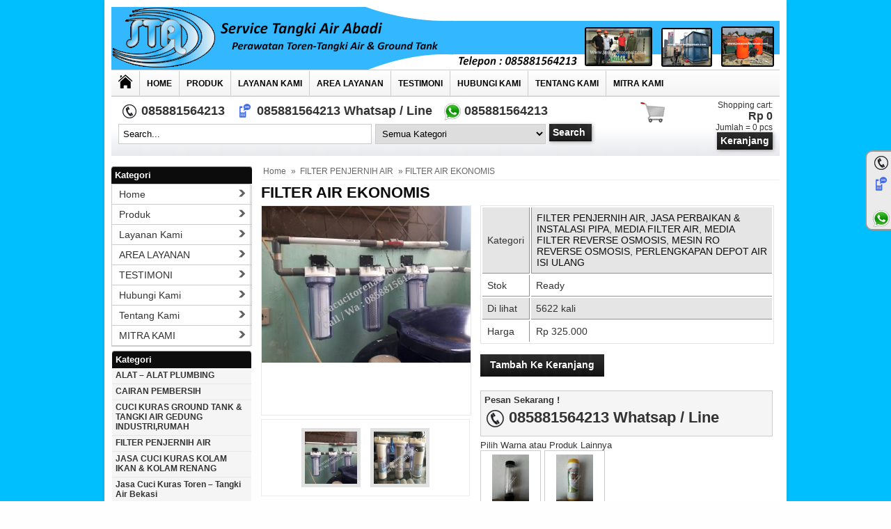

--- FILE ---
content_type: text/html; charset=UTF-8
request_url: http://jasacucitorenair.com/filter-air-ekonomis/
body_size: 76083
content:
<!DOCTYPE html>
<!--[if IE]>
<script src="http://html5shiv.googlecode.com/svn/trunk/html5.js"></script>
<![endif]-->
<head>
<meta charset="utf-8">
<title> FILTER AIR EKONOMIS - Service Tangki Air Abadi - Jasa Cuci Kuras Toren - Tangki Air Jabodetabek - Service Tangki Air Abadi &#8211; Jasa Cuci Kuras Toren &#8211; Tangki Air Jabodetabek</title>
<link href="http://jasacucitorenair.com/wp-content/themes/WPgrosir/style.css" rel="stylesheet" type="text/css" />
<meta name="viewport" content="width=device-width, initial-scale=1.0">
<link href="http://jasacucitorenair.com/wp-content/themes/WPgrosir/media.css" rel="stylesheet" type="text/css">
<link rel="alternate" type="application/rss+xml" title="Service Tangki Air Abadi &#8211; Jasa Cuci Kuras Toren &#8211; Tangki Air Jabodetabek RSS Feed" href="http://jasacucitorenair.com/feed/" />
<link rel="pingback" href="http://jasacucitorenair.com/xmlrpc.php" />
<link rel="Shortcut Icon" href="http://jasacucitorenair.com/wp-content/themes/WPgrosir/images/favicon.ico" type="image/x-icon" />
<meta name='robots' content='index, follow, max-image-preview:large, max-snippet:-1, max-video-preview:-1' />
	<style>img:is([sizes="auto" i], [sizes^="auto," i]) { contain-intrinsic-size: 3000px 1500px }</style>
	
	<!-- This site is optimized with the Yoast SEO plugin v20.2.1 - https://yoast.com/wordpress/plugins/seo/ -->
	<link rel="canonical" href="http://jasacucitorenair.com/filter-air-ekonomis/" />
	<meta property="og:locale" content="id_ID" />
	<meta property="og:type" content="article" />
	<meta property="og:title" content="FILTER AIR EKONOMIS - Service Tangki Air Abadi - Jasa Cuci Kuras Toren - Tangki Air Jabodetabek" />
	<meta property="og:description" content="Paket filter Air ini Berisi 3 Jenis Filter (3tahap) yaitu : Sedimen&nbsp;Filter&nbsp;,(Filter Tahap 1) berfungsi untuk menyaring partikel yang besar seperti kotoran, lumpur, pasir, debu. &nbsp;GAC (Granular Actived Carbon), (Filter Tahap 2) yang berfungsi Menyerap bau, warna, rasa tak sedap. CTO (Clorine Taste Odor),&nbsp;(Filter Tahap 3) Memiliki 2 fungsi sebagai Sedimen 10 mikron dan karbon [&hellip;]" />
	<meta property="og:url" content="http://jasacucitorenair.com/filter-air-ekonomis/" />
	<meta property="og:site_name" content="Service Tangki Air Abadi - Jasa Cuci Kuras Toren - Tangki Air Jabodetabek" />
	<meta property="article:publisher" content="https://www.facebook.com/jasacucikurastangkiair" />
	<meta property="article:author" content="https://www.facebook.com/profile.php?id=100005133071319" />
	<meta property="article:published_time" content="2018-01-31T07:14:47+00:00" />
	<meta property="article:modified_time" content="2018-09-24T03:26:34+00:00" />
	<meta property="og:image" content="http://jasacucitorenair.com/wp-content/uploads/2018/01/20180111_125901-1024x768.jpg" />
	<meta property="og:image:width" content="1024" />
	<meta property="og:image:height" content="768" />
	<meta property="og:image:type" content="image/jpeg" />
	<meta name="author" content="purwanto.toren" />
	<meta name="twitter:card" content="summary_large_image" />
	<meta name="twitter:creator" content="@https://twitter.com/PurwantoToren" />
	<meta name="twitter:site" content="@Jasacucitoren" />
	<meta name="twitter:label1" content="Ditulis oleh" />
	<meta name="twitter:data1" content="purwanto.toren" />
	<meta name="twitter:label2" content="Estimasi waktu membaca" />
	<meta name="twitter:data2" content="1 menit" />
	<script type="application/ld+json" class="yoast-schema-graph">{"@context":"https://schema.org","@graph":[{"@type":"Article","@id":"http://jasacucitorenair.com/filter-air-ekonomis/#article","isPartOf":{"@id":"http://jasacucitorenair.com/filter-air-ekonomis/"},"author":{"name":"purwanto.toren","@id":"http://jasacucitorenair.com/#/schema/person/273b5fc2088a72869426484373a10435"},"headline":"FILTER AIR EKONOMIS","datePublished":"2018-01-31T07:14:47+00:00","dateModified":"2018-09-24T03:26:34+00:00","mainEntityOfPage":{"@id":"http://jasacucitorenair.com/filter-air-ekonomis/"},"wordCount":131,"publisher":{"@id":"http://jasacucitorenair.com/#organization"},"image":{"@id":"http://jasacucitorenair.com/filter-air-ekonomis/#primaryimage"},"thumbnailUrl":"http://jasacucitorenair.com/wp-content/uploads/2018/01/20180111_125901.jpg","keywords":["cartridge_filter","FilterAir_ekonomis","Filter_Air_Hemat","Filter_air_murah","Filter_Air_Simple","Filter_GAC_CTO_SPOON","Filter_penjernih_air","Ganti_Media_Filter_Air","Housing_Filter","isiulangfilter"],"articleSection":["FILTER PENJERNIH AIR","JASA PERBAIKAN &amp; INSTALASI PIPA","MEDIA FILTER AIR","MEDIA FILTER REVERSE OSMOSIS","MESIN RO REVERSE OSMOSIS","PERLENGKAPAN DEPOT AIR ISI ULANG"],"inLanguage":"id"},{"@type":"WebPage","@id":"http://jasacucitorenair.com/filter-air-ekonomis/","url":"http://jasacucitorenair.com/filter-air-ekonomis/","name":"FILTER AIR EKONOMIS - Service Tangki Air Abadi - Jasa Cuci Kuras Toren - Tangki Air Jabodetabek","isPartOf":{"@id":"http://jasacucitorenair.com/#website"},"primaryImageOfPage":{"@id":"http://jasacucitorenair.com/filter-air-ekonomis/#primaryimage"},"image":{"@id":"http://jasacucitorenair.com/filter-air-ekonomis/#primaryimage"},"thumbnailUrl":"http://jasacucitorenair.com/wp-content/uploads/2018/01/20180111_125901.jpg","datePublished":"2018-01-31T07:14:47+00:00","dateModified":"2018-09-24T03:26:34+00:00","breadcrumb":{"@id":"http://jasacucitorenair.com/filter-air-ekonomis/#breadcrumb"},"inLanguage":"id","potentialAction":[{"@type":"ReadAction","target":["http://jasacucitorenair.com/filter-air-ekonomis/"]}]},{"@type":"ImageObject","inLanguage":"id","@id":"http://jasacucitorenair.com/filter-air-ekonomis/#primaryimage","url":"http://jasacucitorenair.com/wp-content/uploads/2018/01/20180111_125901.jpg","contentUrl":"http://jasacucitorenair.com/wp-content/uploads/2018/01/20180111_125901.jpg","width":4128,"height":3096},{"@type":"BreadcrumbList","@id":"http://jasacucitorenair.com/filter-air-ekonomis/#breadcrumb","itemListElement":[{"@type":"ListItem","position":1,"name":"Home","item":"http://jasacucitorenair.com/"},{"@type":"ListItem","position":2,"name":"FILTER AIR EKONOMIS"}]},{"@type":"WebSite","@id":"http://jasacucitorenair.com/#website","url":"http://jasacucitorenair.com/","name":"Service Tangki Air Abadi - Jasa Cuci Kuras Toren - Tangki Air Jabodetabek","description":"Jasa perawatan tangki penampung air, Kran Air tersumbat &amp; Plumbing  gedung perkantoan ,mall , apartemen ,sekolahan dll.. Melayani Area Jabodetabek - Cikarang ,Karawang ,Cikampek ,Bandung","publisher":{"@id":"http://jasacucitorenair.com/#organization"},"potentialAction":[{"@type":"SearchAction","target":{"@type":"EntryPoint","urlTemplate":"http://jasacucitorenair.com/?s={search_term_string}"},"query-input":"required name=search_term_string"}],"inLanguage":"id"},{"@type":"Organization","@id":"http://jasacucitorenair.com/#organization","name":"Service Tangki Air Abadi - Jasa Cuci Kuras Toren - Tangki Air Jabodetabek","url":"http://jasacucitorenair.com/","logo":{"@type":"ImageObject","inLanguage":"id","@id":"http://jasacucitorenair.com/#/schema/logo/image/","url":"http://jasacucitorenair.com/wp-content/uploads/2014/10/custom-masuk-toren.jpg","contentUrl":"http://jasacucitorenair.com/wp-content/uploads/2014/10/custom-masuk-toren.jpg","width":960,"height":720,"caption":"Service Tangki Air Abadi - Jasa Cuci Kuras Toren - Tangki Air Jabodetabek"},"image":{"@id":"http://jasacucitorenair.com/#/schema/logo/image/"},"sameAs":["https://www.facebook.com/jasacucikurastangkiair","https://twitter.com/Jasacucitoren"]},{"@type":"Person","@id":"http://jasacucitorenair.com/#/schema/person/273b5fc2088a72869426484373a10435","name":"purwanto.toren","image":{"@type":"ImageObject","inLanguage":"id","@id":"http://jasacucitorenair.com/#/schema/person/image/","url":"https://secure.gravatar.com/avatar/a5ed48238950f04deae21c347e0e5f9b?s=96&r=g","contentUrl":"https://secure.gravatar.com/avatar/a5ed48238950f04deae21c347e0e5f9b?s=96&r=g","caption":"purwanto.toren"},"sameAs":["http://www.jasacucitorenair.com","https://www.facebook.com/profile.php?id=100005133071319","https://twitter.com/https://twitter.com/PurwantoToren"],"url":"http://jasacucitorenair.com/author/purwanto.toren/"}]}</script>
	<!-- / Yoast SEO plugin. -->


<script type="text/javascript">
/* <![CDATA[ */
window._wpemojiSettings = {"baseUrl":"https:\/\/s.w.org\/images\/core\/emoji\/15.0.3\/72x72\/","ext":".png","svgUrl":"https:\/\/s.w.org\/images\/core\/emoji\/15.0.3\/svg\/","svgExt":".svg","source":{"concatemoji":"http:\/\/jasacucitorenair.com\/wp-includes\/js\/wp-emoji-release.min.js"}};
/*! This file is auto-generated */
!function(i,n){var o,s,e;function c(e){try{var t={supportTests:e,timestamp:(new Date).valueOf()};sessionStorage.setItem(o,JSON.stringify(t))}catch(e){}}function p(e,t,n){e.clearRect(0,0,e.canvas.width,e.canvas.height),e.fillText(t,0,0);var t=new Uint32Array(e.getImageData(0,0,e.canvas.width,e.canvas.height).data),r=(e.clearRect(0,0,e.canvas.width,e.canvas.height),e.fillText(n,0,0),new Uint32Array(e.getImageData(0,0,e.canvas.width,e.canvas.height).data));return t.every(function(e,t){return e===r[t]})}function u(e,t,n){switch(t){case"flag":return n(e,"\ud83c\udff3\ufe0f\u200d\u26a7\ufe0f","\ud83c\udff3\ufe0f\u200b\u26a7\ufe0f")?!1:!n(e,"\ud83c\uddfa\ud83c\uddf3","\ud83c\uddfa\u200b\ud83c\uddf3")&&!n(e,"\ud83c\udff4\udb40\udc67\udb40\udc62\udb40\udc65\udb40\udc6e\udb40\udc67\udb40\udc7f","\ud83c\udff4\u200b\udb40\udc67\u200b\udb40\udc62\u200b\udb40\udc65\u200b\udb40\udc6e\u200b\udb40\udc67\u200b\udb40\udc7f");case"emoji":return!n(e,"\ud83d\udc26\u200d\u2b1b","\ud83d\udc26\u200b\u2b1b")}return!1}function f(e,t,n){var r="undefined"!=typeof WorkerGlobalScope&&self instanceof WorkerGlobalScope?new OffscreenCanvas(300,150):i.createElement("canvas"),a=r.getContext("2d",{willReadFrequently:!0}),o=(a.textBaseline="top",a.font="600 32px Arial",{});return e.forEach(function(e){o[e]=t(a,e,n)}),o}function t(e){var t=i.createElement("script");t.src=e,t.defer=!0,i.head.appendChild(t)}"undefined"!=typeof Promise&&(o="wpEmojiSettingsSupports",s=["flag","emoji"],n.supports={everything:!0,everythingExceptFlag:!0},e=new Promise(function(e){i.addEventListener("DOMContentLoaded",e,{once:!0})}),new Promise(function(t){var n=function(){try{var e=JSON.parse(sessionStorage.getItem(o));if("object"==typeof e&&"number"==typeof e.timestamp&&(new Date).valueOf()<e.timestamp+604800&&"object"==typeof e.supportTests)return e.supportTests}catch(e){}return null}();if(!n){if("undefined"!=typeof Worker&&"undefined"!=typeof OffscreenCanvas&&"undefined"!=typeof URL&&URL.createObjectURL&&"undefined"!=typeof Blob)try{var e="postMessage("+f.toString()+"("+[JSON.stringify(s),u.toString(),p.toString()].join(",")+"));",r=new Blob([e],{type:"text/javascript"}),a=new Worker(URL.createObjectURL(r),{name:"wpTestEmojiSupports"});return void(a.onmessage=function(e){c(n=e.data),a.terminate(),t(n)})}catch(e){}c(n=f(s,u,p))}t(n)}).then(function(e){for(var t in e)n.supports[t]=e[t],n.supports.everything=n.supports.everything&&n.supports[t],"flag"!==t&&(n.supports.everythingExceptFlag=n.supports.everythingExceptFlag&&n.supports[t]);n.supports.everythingExceptFlag=n.supports.everythingExceptFlag&&!n.supports.flag,n.DOMReady=!1,n.readyCallback=function(){n.DOMReady=!0}}).then(function(){return e}).then(function(){var e;n.supports.everything||(n.readyCallback(),(e=n.source||{}).concatemoji?t(e.concatemoji):e.wpemoji&&e.twemoji&&(t(e.twemoji),t(e.wpemoji)))}))}((window,document),window._wpemojiSettings);
/* ]]> */
</script>
<style id='wp-emoji-styles-inline-css' type='text/css'>

	img.wp-smiley, img.emoji {
		display: inline !important;
		border: none !important;
		box-shadow: none !important;
		height: 1em !important;
		width: 1em !important;
		margin: 0 0.07em !important;
		vertical-align: -0.1em !important;
		background: none !important;
		padding: 0 !important;
	}
</style>
<link rel='stylesheet' id='wp-block-library-css' href='http://jasacucitorenair.com/wp-includes/css/dist/block-library/style.min.css' type='text/css' media='all' />
<style id='classic-theme-styles-inline-css' type='text/css'>
/*! This file is auto-generated */
.wp-block-button__link{color:#fff;background-color:#32373c;border-radius:9999px;box-shadow:none;text-decoration:none;padding:calc(.667em + 2px) calc(1.333em + 2px);font-size:1.125em}.wp-block-file__button{background:#32373c;color:#fff;text-decoration:none}
</style>
<style id='global-styles-inline-css' type='text/css'>
:root{--wp--preset--aspect-ratio--square: 1;--wp--preset--aspect-ratio--4-3: 4/3;--wp--preset--aspect-ratio--3-4: 3/4;--wp--preset--aspect-ratio--3-2: 3/2;--wp--preset--aspect-ratio--2-3: 2/3;--wp--preset--aspect-ratio--16-9: 16/9;--wp--preset--aspect-ratio--9-16: 9/16;--wp--preset--color--black: #000000;--wp--preset--color--cyan-bluish-gray: #abb8c3;--wp--preset--color--white: #ffffff;--wp--preset--color--pale-pink: #f78da7;--wp--preset--color--vivid-red: #cf2e2e;--wp--preset--color--luminous-vivid-orange: #ff6900;--wp--preset--color--luminous-vivid-amber: #fcb900;--wp--preset--color--light-green-cyan: #7bdcb5;--wp--preset--color--vivid-green-cyan: #00d084;--wp--preset--color--pale-cyan-blue: #8ed1fc;--wp--preset--color--vivid-cyan-blue: #0693e3;--wp--preset--color--vivid-purple: #9b51e0;--wp--preset--gradient--vivid-cyan-blue-to-vivid-purple: linear-gradient(135deg,rgba(6,147,227,1) 0%,rgb(155,81,224) 100%);--wp--preset--gradient--light-green-cyan-to-vivid-green-cyan: linear-gradient(135deg,rgb(122,220,180) 0%,rgb(0,208,130) 100%);--wp--preset--gradient--luminous-vivid-amber-to-luminous-vivid-orange: linear-gradient(135deg,rgba(252,185,0,1) 0%,rgba(255,105,0,1) 100%);--wp--preset--gradient--luminous-vivid-orange-to-vivid-red: linear-gradient(135deg,rgba(255,105,0,1) 0%,rgb(207,46,46) 100%);--wp--preset--gradient--very-light-gray-to-cyan-bluish-gray: linear-gradient(135deg,rgb(238,238,238) 0%,rgb(169,184,195) 100%);--wp--preset--gradient--cool-to-warm-spectrum: linear-gradient(135deg,rgb(74,234,220) 0%,rgb(151,120,209) 20%,rgb(207,42,186) 40%,rgb(238,44,130) 60%,rgb(251,105,98) 80%,rgb(254,248,76) 100%);--wp--preset--gradient--blush-light-purple: linear-gradient(135deg,rgb(255,206,236) 0%,rgb(152,150,240) 100%);--wp--preset--gradient--blush-bordeaux: linear-gradient(135deg,rgb(254,205,165) 0%,rgb(254,45,45) 50%,rgb(107,0,62) 100%);--wp--preset--gradient--luminous-dusk: linear-gradient(135deg,rgb(255,203,112) 0%,rgb(199,81,192) 50%,rgb(65,88,208) 100%);--wp--preset--gradient--pale-ocean: linear-gradient(135deg,rgb(255,245,203) 0%,rgb(182,227,212) 50%,rgb(51,167,181) 100%);--wp--preset--gradient--electric-grass: linear-gradient(135deg,rgb(202,248,128) 0%,rgb(113,206,126) 100%);--wp--preset--gradient--midnight: linear-gradient(135deg,rgb(2,3,129) 0%,rgb(40,116,252) 100%);--wp--preset--font-size--small: 13px;--wp--preset--font-size--medium: 20px;--wp--preset--font-size--large: 36px;--wp--preset--font-size--x-large: 42px;--wp--preset--spacing--20: 0.44rem;--wp--preset--spacing--30: 0.67rem;--wp--preset--spacing--40: 1rem;--wp--preset--spacing--50: 1.5rem;--wp--preset--spacing--60: 2.25rem;--wp--preset--spacing--70: 3.38rem;--wp--preset--spacing--80: 5.06rem;--wp--preset--shadow--natural: 6px 6px 9px rgba(0, 0, 0, 0.2);--wp--preset--shadow--deep: 12px 12px 50px rgba(0, 0, 0, 0.4);--wp--preset--shadow--sharp: 6px 6px 0px rgba(0, 0, 0, 0.2);--wp--preset--shadow--outlined: 6px 6px 0px -3px rgba(255, 255, 255, 1), 6px 6px rgba(0, 0, 0, 1);--wp--preset--shadow--crisp: 6px 6px 0px rgba(0, 0, 0, 1);}:where(.is-layout-flex){gap: 0.5em;}:where(.is-layout-grid){gap: 0.5em;}body .is-layout-flex{display: flex;}.is-layout-flex{flex-wrap: wrap;align-items: center;}.is-layout-flex > :is(*, div){margin: 0;}body .is-layout-grid{display: grid;}.is-layout-grid > :is(*, div){margin: 0;}:where(.wp-block-columns.is-layout-flex){gap: 2em;}:where(.wp-block-columns.is-layout-grid){gap: 2em;}:where(.wp-block-post-template.is-layout-flex){gap: 1.25em;}:where(.wp-block-post-template.is-layout-grid){gap: 1.25em;}.has-black-color{color: var(--wp--preset--color--black) !important;}.has-cyan-bluish-gray-color{color: var(--wp--preset--color--cyan-bluish-gray) !important;}.has-white-color{color: var(--wp--preset--color--white) !important;}.has-pale-pink-color{color: var(--wp--preset--color--pale-pink) !important;}.has-vivid-red-color{color: var(--wp--preset--color--vivid-red) !important;}.has-luminous-vivid-orange-color{color: var(--wp--preset--color--luminous-vivid-orange) !important;}.has-luminous-vivid-amber-color{color: var(--wp--preset--color--luminous-vivid-amber) !important;}.has-light-green-cyan-color{color: var(--wp--preset--color--light-green-cyan) !important;}.has-vivid-green-cyan-color{color: var(--wp--preset--color--vivid-green-cyan) !important;}.has-pale-cyan-blue-color{color: var(--wp--preset--color--pale-cyan-blue) !important;}.has-vivid-cyan-blue-color{color: var(--wp--preset--color--vivid-cyan-blue) !important;}.has-vivid-purple-color{color: var(--wp--preset--color--vivid-purple) !important;}.has-black-background-color{background-color: var(--wp--preset--color--black) !important;}.has-cyan-bluish-gray-background-color{background-color: var(--wp--preset--color--cyan-bluish-gray) !important;}.has-white-background-color{background-color: var(--wp--preset--color--white) !important;}.has-pale-pink-background-color{background-color: var(--wp--preset--color--pale-pink) !important;}.has-vivid-red-background-color{background-color: var(--wp--preset--color--vivid-red) !important;}.has-luminous-vivid-orange-background-color{background-color: var(--wp--preset--color--luminous-vivid-orange) !important;}.has-luminous-vivid-amber-background-color{background-color: var(--wp--preset--color--luminous-vivid-amber) !important;}.has-light-green-cyan-background-color{background-color: var(--wp--preset--color--light-green-cyan) !important;}.has-vivid-green-cyan-background-color{background-color: var(--wp--preset--color--vivid-green-cyan) !important;}.has-pale-cyan-blue-background-color{background-color: var(--wp--preset--color--pale-cyan-blue) !important;}.has-vivid-cyan-blue-background-color{background-color: var(--wp--preset--color--vivid-cyan-blue) !important;}.has-vivid-purple-background-color{background-color: var(--wp--preset--color--vivid-purple) !important;}.has-black-border-color{border-color: var(--wp--preset--color--black) !important;}.has-cyan-bluish-gray-border-color{border-color: var(--wp--preset--color--cyan-bluish-gray) !important;}.has-white-border-color{border-color: var(--wp--preset--color--white) !important;}.has-pale-pink-border-color{border-color: var(--wp--preset--color--pale-pink) !important;}.has-vivid-red-border-color{border-color: var(--wp--preset--color--vivid-red) !important;}.has-luminous-vivid-orange-border-color{border-color: var(--wp--preset--color--luminous-vivid-orange) !important;}.has-luminous-vivid-amber-border-color{border-color: var(--wp--preset--color--luminous-vivid-amber) !important;}.has-light-green-cyan-border-color{border-color: var(--wp--preset--color--light-green-cyan) !important;}.has-vivid-green-cyan-border-color{border-color: var(--wp--preset--color--vivid-green-cyan) !important;}.has-pale-cyan-blue-border-color{border-color: var(--wp--preset--color--pale-cyan-blue) !important;}.has-vivid-cyan-blue-border-color{border-color: var(--wp--preset--color--vivid-cyan-blue) !important;}.has-vivid-purple-border-color{border-color: var(--wp--preset--color--vivid-purple) !important;}.has-vivid-cyan-blue-to-vivid-purple-gradient-background{background: var(--wp--preset--gradient--vivid-cyan-blue-to-vivid-purple) !important;}.has-light-green-cyan-to-vivid-green-cyan-gradient-background{background: var(--wp--preset--gradient--light-green-cyan-to-vivid-green-cyan) !important;}.has-luminous-vivid-amber-to-luminous-vivid-orange-gradient-background{background: var(--wp--preset--gradient--luminous-vivid-amber-to-luminous-vivid-orange) !important;}.has-luminous-vivid-orange-to-vivid-red-gradient-background{background: var(--wp--preset--gradient--luminous-vivid-orange-to-vivid-red) !important;}.has-very-light-gray-to-cyan-bluish-gray-gradient-background{background: var(--wp--preset--gradient--very-light-gray-to-cyan-bluish-gray) !important;}.has-cool-to-warm-spectrum-gradient-background{background: var(--wp--preset--gradient--cool-to-warm-spectrum) !important;}.has-blush-light-purple-gradient-background{background: var(--wp--preset--gradient--blush-light-purple) !important;}.has-blush-bordeaux-gradient-background{background: var(--wp--preset--gradient--blush-bordeaux) !important;}.has-luminous-dusk-gradient-background{background: var(--wp--preset--gradient--luminous-dusk) !important;}.has-pale-ocean-gradient-background{background: var(--wp--preset--gradient--pale-ocean) !important;}.has-electric-grass-gradient-background{background: var(--wp--preset--gradient--electric-grass) !important;}.has-midnight-gradient-background{background: var(--wp--preset--gradient--midnight) !important;}.has-small-font-size{font-size: var(--wp--preset--font-size--small) !important;}.has-medium-font-size{font-size: var(--wp--preset--font-size--medium) !important;}.has-large-font-size{font-size: var(--wp--preset--font-size--large) !important;}.has-x-large-font-size{font-size: var(--wp--preset--font-size--x-large) !important;}
:where(.wp-block-post-template.is-layout-flex){gap: 1.25em;}:where(.wp-block-post-template.is-layout-grid){gap: 1.25em;}
:where(.wp-block-columns.is-layout-flex){gap: 2em;}:where(.wp-block-columns.is-layout-grid){gap: 2em;}
:root :where(.wp-block-pullquote){font-size: 1.5em;line-height: 1.6;}
</style>
<link rel='stylesheet' id='contact-form-7-css' href='http://jasacucitorenair.com/wp-content/plugins/contact-form-7/includes/css/styles.css' type='text/css' media='all' />
<script type='text/javascript'>
/* <![CDATA[ */
window.CKEDITOR_BASEPATH = "http://jasacucitorenair.com/wp-content/plugins/ckeditor-for-wordpress/ckeditor/";
var ckeditorSettings = { "textarea_id": "comment", "pluginPath": "http:\/\/jasacucitorenair.com\/wp-content\/plugins\/ckeditor-for-wordpress\/", "autostart": true, "excerpt_state": false, "qtransEnabled": false, "outputFormat": { "indent": true, "breakBeforeOpen": true, "breakAfterOpen": true, "breakBeforeClose": true, "breakAfterClose": true }, "configuration": { "height": "160px", "skin": "moono", "scayt_autoStartup": false, "entities": true, "entities_greek": true, "entities_latin": true, "toolbar": "WordpressBasic", "templates_files": [ "http:\/\/jasacucitorenair.com\/wp-content\/plugins\/ckeditor-for-wordpress\/ckeditor.templates.js" ], "stylesCombo_stylesSet": "wordpress:http:\/\/jasacucitorenair.com\/wp-content\/plugins\/ckeditor-for-wordpress\/ckeditor.styles.js", "allowedContent": true, "customConfig": "http:\/\/jasacucitorenair.com\/wp-content\/plugins\/ckeditor-for-wordpress\/ckeditor.config.js" }, "externalPlugins": [  ], "additionalButtons": [  ] }
/* ]]> */
</script><style type="text/css">
			#content table.cke_editor { margin:0; }
			#content table.cke_editor tr td { padding:0;border:0; }
		</style><script type="text/javascript" src="http://jasacucitorenair.com/wp-content/plugins/ckeditor-for-wordpress/ckeditor/ckeditor.js" id="ckeditor-js"></script>
<script type="text/javascript" src="http://jasacucitorenair.com/wp-includes/js/jquery/jquery.min.js" id="jquery-core-js"></script>
<script type="text/javascript" src="http://jasacucitorenair.com/wp-includes/js/jquery/jquery-migrate.min.js" id="jquery-migrate-js"></script>
<script type="text/javascript" src="http://jasacucitorenair.com/wp-content/plugins/ckeditor-for-wordpress/includes/ckeditor.utils.js" id="ckeditor.utils-js"></script>
<link rel="https://api.w.org/" href="http://jasacucitorenair.com/wp-json/" /><link rel="alternate" title="JSON" type="application/json" href="http://jasacucitorenair.com/wp-json/wp/v2/posts/666" /><link rel="EditURI" type="application/rsd+xml" title="RSD" href="http://jasacucitorenair.com/xmlrpc.php?rsd" />
<link rel='shortlink' href='http://jasacucitorenair.com/?p=666' />
<link rel="alternate" title="oEmbed (JSON)" type="application/json+oembed" href="http://jasacucitorenair.com/wp-json/oembed/1.0/embed?url=http%3A%2F%2Fjasacucitorenair.com%2Ffilter-air-ekonomis%2F" />
<link rel="alternate" title="oEmbed (XML)" type="text/xml+oembed" href="http://jasacucitorenair.com/wp-json/oembed/1.0/embed?url=http%3A%2F%2Fjasacucitorenair.com%2Ffilter-air-ekonomis%2F&#038;format=xml" />

<style type="text/css">
body{
margin:0px auto 0px;
padding:0px;
font-family:Arial, Helvetica, sans-serif;
font-size:13px;
color:#333;
background:url(http://jasacucitorenair.com/wp-content/uploads/2015/05/background1.jpg) ;background-repeat:repeat ;background-color:#FEFEFE ;background-position:top center ;background-attachment:scroll ;}
a{color:#0c0c0c;}
h1{	color:#0c0c0c;}
h2{color:#0c0c0c;}
h3{color:#0c0c0c;}
h4{color:#0c0c0c;}
.header-responsive{
	width: 960px;
	height: 90px;
	text-align: left;
	clear: both;
	background-image: url(http://jasacucitorenair.com/wp-content/uploads/2015/05/staHeader.png);
}
#promosi{border: 5px solid #0c0c0c;}
#sidebar h4{background-color: #0c0c0c;}
#sidebar .box ul li a:hover{ background-color: #0c0c0c;color: #FFF; }
.catmenu a:hover {background-color:#0c0c0c;}
ul.dropdown li:hover a{color:#0c0c0c;}
ul.dropdown .current-menu-item a{color:#0c0c0c;}
.wpgrosir-harga{ color:#fc0505; }
.slide-harga{color:#fc0505; }
.blue.beli, .blue.beli:visited     { background-color: #000000; }
.tombol-left{ background-color: #0a0a0a; }
.telp-number{color:#0c0c0c;}
.wpgrosir-price-single{color:#fc0505; }
.wpgrosir-buy-single a{color:#FFFFFF;}
.wpgrosir-buy{background-color:#0a0a0a;}
.wpgrosir-buy a{color:#FFFFFF;}
.box h4{color:#0c0c0c;}
.wp-pagenavi a:hover{color:#FFFFFF;background-color:#0c0c0c;}
.current{color:#FFFFFF;background-color:#0c0c0c;}
#topnav ul li a{background-color:#0c0c0c;}
.featured-title{color: #0c0c0c;}
#status li.active {	background-color:#0c0c0c;	}
#wizard {border:5px solid #0c0c0c;}
#wizard .next {	background-color:#0a0a0a;}
a.activator{ background-color:#0a0a0a;}
#wizard .buttonku{background-color:#0a0a0a;}
</style>
<script type="text/javascript">  var templateDirectory = "http://jasacucitorenair.com/wp-content/themes/WPgrosir"; </script>
</head>
<body class="post-template-default single single-post postid-666 single-format-standard"> 
<div id="wrap">
<header id="header">
<a href="http://jasacucitorenair.com" title="Service Tangki Air Abadi &#8211; Jasa Cuci Kuras Toren &#8211; Tangki Air Jabodetabek">
<div class="header-responsive"></div></a>
</header>	
<nav id="nav"> 
<div id="nav-1"><a href="http://jasacucitorenair.com"><span></span></a></div>
<div id="nav-2"><div class="menu-menu-atas-container"><ul id="menu-menu-atas" class="dropdown"><li id="menu-item-7" class="menu-item menu-item-type-custom menu-item-object-custom menu-item-home menu-item-7"><a href="http://jasacucitorenair.com/">Home</a></li>
<li id="menu-item-8" class="menu-item menu-item-type-post_type menu-item-object-page menu-item-8"><a href="http://jasacucitorenair.com/sample-page/">Produk</a></li>
<li id="menu-item-27" class="menu-item menu-item-type-post_type menu-item-object-page menu-item-home menu-item-27"><a href="http://jasacucitorenair.com/">Layanan Kami</a></li>
<li id="menu-item-1035" class="menu-item menu-item-type-post_type menu-item-object-page menu-item-1035"><a href="http://jasacucitorenair.com/area-layanan/">AREA LAYANAN</a></li>
<li id="menu-item-850" class="menu-item menu-item-type-post_type menu-item-object-page menu-item-850"><a href="http://jasacucitorenair.com/testimoni/">TESTIMONI</a></li>
<li id="menu-item-14" class="menu-item menu-item-type-post_type menu-item-object-page menu-item-14"><a href="http://jasacucitorenair.com/hubungi-kami/">Hubungi kami</a></li>
<li id="menu-item-17" class="menu-item menu-item-type-post_type menu-item-object-page menu-item-17"><a href="http://jasacucitorenair.com/tentang-kami/">Tentang Kami</a></li>
<li id="menu-item-295" class="menu-item menu-item-type-post_type menu-item-object-page menu-item-295"><a href="http://jasacucitorenair.com/mitra-kami/">MITRA KAMI</a></li>
</ul></div></div>
</nav><div class="head-cart">
<div class="cart">
Shopping cart:
<div id="external-subtotal"></div>
Jumlah = <span id="external-item-count"></span> pcs<br/><a class="small beli blue" href="http://jasacucitorenair.com/keranjang">Keranjang</a>
<div style="display: none;" class="none"> 
<div id="jcart">	
			<input type='hidden' name='jcartToken' value='d5c28760dbc9490f5ef0ea4dab284aeb' />
			<table border='1'>
				<thead>
					<tr>
						<th>Jumlah</th>						<th>Nama Barang</th>						<th>Berat (kg)</th>						<th>Total</th>					</tr>
				</thead>
				<tfoot>
					<tr>
							<th><strong id='jcart-title'></strong> 0<input name='jcartjumlah' id='jcartjumlah' type='hidden' value='0' /></th>
						<th>
							<th><span id='jcart-berat'> <strong>0,00 Kg</strong></span><input name='jcartberat' id='jcartberat' type='hidden' value='' /></th>
							<th><span id='jcart-subtotal'><strong>Rp 0</strong></span><input name='jcarttotal' id='jcarttotal' type='hidden' value='0' /></th>
						
					</tr>
				</tfoot>
				<tbody>
					<tr><td id='jcart-empty' colspan='4'>keranjang anda kosong</td></tr>
				</tbody>
			</table>

	<div id='jcart-tooltip'></div>
	<div id='jcart-sizetip'></div>
</div>
<a class="large beli blue" href="http://jasacucitorenair.com/keranjang">Selesai Belanja >></a></div>
</div><div class="head-left">
<div class="contact">085881564213</div>
<div class="contact-sms">085881564213 Whatsap / Line</div>

<div class="contact-whatsapp">085881564213</div>
<div id="search">
<form method="get" action="http://jasacucitorenair.com">
<input id="search-box" type="text" name="s" class="searchtext" onblur="this.value=(this.value=='') ? 'Search...' : this.value;" onfocus="this.value=(this.value=='Search...') ? '' : this.value;" value="Search..." />
<select  name='cat' id='cat' class='select'>
	<option value='0' selected='selected'>Semua Kategori</option>
	<option class="level-0" value="70">FILTER PENJERNIH AIR</option>
	<option class="level-0" value="86">LEM SERBA GUNA</option>
	<option class="level-0" value="113">POMPA AIR</option>
	<option class="level-0" value="146">CAIRAN PEMBERSIH</option>
	<option class="level-0" value="147">TOREN &#8211; TANGKI AIR</option>
	<option class="level-1" value="1">&nbsp;&nbsp;&nbsp;CARA MERAWAT TOREN AIR</option>
	<option class="level-0" value="201">MESIN RO REVERSE OSMOSIS</option>
	<option class="level-0" value="216">JASA PERBAIKAN &amp; INSTALASI PIPA</option>
	<option class="level-0" value="311">JASA CUCI KURAS KOLAM IKAN &amp; KOLAM RENANG</option>
	<option class="level-0" value="324">SUMUR BOR</option>
	<option class="level-0" value="335">CUCI KURAS GROUND TANK &amp; TANGKI AIR GEDUNG INDUSTRI,RUMAH</option>
	<option class="level-0" value="336">MEDIA FILTER AIR</option>
	<option class="level-0" value="337">MEDIA FILTER REVERSE OSMOSIS</option>
	<option class="level-0" value="340">ALAT &#8211; ALAT PLUMBING</option>
	<option class="level-0" value="341">TARIF JASA CUCI KURAS TOREN &#8211; TANGKI AIR JABODETABEK</option>
	<option class="level-0" value="342">Tarif Jasa cuci Kuras Toren &#8211; Tangki Air JABODETABEK</option>
	<option class="level-0" value="350">Tarif Jasa cuci Kuras Toren &#8211; Tangki Air Bekasi Sekitarnya</option>
	<option class="level-0" value="446">LEM PENAMBAL TOREN &#8211; TANGKI BOCOR</option>
	<option class="level-0" value="457">PERLENGKAPAN DEPOT AIR ISI ULANG</option>
	<option class="level-0" value="483">Jasa cuci toren &#8211; tangki air Depok</option>
	<option class="level-0" value="484">Jasa cuci toren &#8211; tangki air Tangerang</option>
	<option class="level-0" value="485">Jasa cuci toren &#8211; tangki air Jakarta selatan</option>
	<option class="level-0" value="486">Jasa cuci toren &#8211; tangki Jakarta timur</option>
	<option class="level-0" value="487">Jasa cuci kuras toren &#8211; tangki air jakarta barat</option>
	<option class="level-0" value="488">Jasa cuci kuras toren &#8211; tangki air Jakarta utara</option>
	<option class="level-0" value="489">Jasa cuci kuras toren &#8211; tangki air jakarta pusat</option>
	<option class="level-0" value="490">Jasa cuci kuras toren &#8211; tangki air Bekasi</option>
	<option class="level-0" value="491">Jasa cuci kuras toren &#8211; tangki air Cikarang</option>
	<option class="level-0" value="492">Jasa cuci kuras toren &#8211; tangki air Cibitung</option>
	<option class="level-0" value="493">Jasa cuci kuras toren &#8211; tangki air karawang</option>
	<option class="level-0" value="494">Jasa cuci kuras toren &#8211; tangki air Bogor</option>
</select>
 <input type="submit" class="small beli blue" value="Search " />
</form>
</div>
</div></div>
<div id="container">
<div id="wpgrosir-contents">
<div class="breadcrumbs"><div xmlns:v="http://rdf.data-vocabulary.org/#"><span typeof="v:Breadcrumb"><a rel="v:url" property="v:title" href="http://jasacucitorenair.com/">Home</a></span> &raquo; <span typeof="v:Breadcrumb"><a rel="v:url" property="v:title" href="http://jasacucitorenair.com/category/media-filter-penjernih-air/" title="FILTER PENJERNIH AIR">FILTER PENJERNIH AIR</a></span> &raquo; FILTER AIR EKONOMIS</div></div><div id="wpgrosir">
<h1><a href="http://jasacucitorenair.com/filter-air-ekonomis/" title="FILTER AIR EKONOMIS">FILTER AIR EKONOMIS</a></h1>
<div id="wpgrosir-left">
<div class="bigpic">
 
<a href="http://jasacucitorenair.com/wp-content/uploads/2018/01/20180101_094842.jpg" class="jqzoom" rel='gal1'  title="FILTER AIR EKONOMIS" >
<img src="http://jasacucitorenair.com/wp-content/uploads/2018/01/20180101_094842-300x225.jpg"  title="FILTER AIR EKONOMIS" >
</a>
</div>
<div style="clear: both"></div>
<div class="slider-toserba">
<ul id="small-slider"><li>
<a href='javascript:void(0);' rel="{gallery: 'gal1', smallimage: 'http://jasacucitorenair.com/wp-content/uploads/2018/01/20180101_094842-300x225.jpg',largeimage: 'http://jasacucitorenair.com/wp-content/uploads/2018/01/20180101_094842.jpg'}"><img src='http://jasacucitorenair.com/wp-content/uploads/2018/01/20180101_094842-150x150.jpg'></a>
 </li>
<li>
<a href='javascript:void(0);' rel="{gallery: 'gal1', smallimage: 'http://jasacucitorenair.com/wp-content/uploads/2018/01/20180111_125901-300x225.jpg',largeimage: 'http://jasacucitorenair.com/wp-content/uploads/2018/01/20180111_125901.jpg'}"><img src='http://jasacucitorenair.com/wp-content/uploads/2018/01/20180111_125901-150x150.jpg'></a>
 </li>
</ul>
<div class="clearfix"></div>
<a class="prev" id="small-slider_prev" href="#"><span>prev</span></a>
<a class="next" id="small-slider_next" href="#"><span>next</span></a>
</div>
<div style="clear: both"></div>
<div class="social-share"><a href="http://www.facebook.com/sharer.php?u=http://jasacucitorenair.com/filter-air-ekonomis/&t=FILTER AIR EKONOMIS" title="Share on Facebook." target="_blank" rel="nofollow"><img src="http://jasacucitorenair.com/wp-content/themes/WPgrosir/images/facebook_share.png" height="18"  width="57" alt="facebook share"/></a></div>
<div class="social-share"><a href="http://twitter.com/home/?status=FILTER AIR EKONOMIS - http://jasacucitorenair.com/filter-air-ekonomis/" title="Tweet this!" target="_blank" rel="nofollow"><img src="http://jasacucitorenair.com/wp-content/themes/WPgrosir/images/twitter_share.png" height="18"  width="57" alt="twitter share"/></a></div>
<div class="social-share"><a href="http://pinterest.com/pin/create/button/?url=http://jasacucitorenair.com/filter-air-ekonomis/&media=http://jasacucitorenair.com/wp-content/uploads/2018/01/20180101_094842-150x150.jpg"   title="pin it" target="_blank" rel="nofollow"><img src="http://jasacucitorenair.com/wp-content/themes/WPgrosir/images/pin-it.png" height="18"  width="57" alt="pin it"/></a></div></div>
<div id="wpgrosir-right">

<div class="detail" >
<table >
<tr><td >Kategori</td>
<td><a href="http://jasacucitorenair.com/category/media-filter-penjernih-air/" >FILTER PENJERNIH AIR</a>, <a href="http://jasacucitorenair.com/category/jasa-perbaikan-instalasi-pipa/" >JASA PERBAIKAN &amp; INSTALASI PIPA</a>, <a href="http://jasacucitorenair.com/category/media-filter-air/" >MEDIA FILTER AIR</a>, <a href="http://jasacucitorenair.com/category/media-filter-reverse-osmosis/" >MEDIA FILTER REVERSE OSMOSIS</a>, <a href="http://jasacucitorenair.com/category/mesin-ro-reverse-osmosis/" >MESIN RO REVERSE OSMOSIS</a>, <a href="http://jasacucitorenair.com/category/perlengkapan-depot-air-isi-ulang/" >PERLENGKAPAN DEPOT AIR ISI ULANG</a> </td>
</tr>
     
<tr>
<td >Stok </td>
<td>Ready</td>
</tr>         
        
 

<tr><td >Di lihat</td>
<td>5622 kali</td></tr>  


  

  

<tr><td >Harga </td><td>Rp 325.000 <span class="coret"></span></td></tr>
  
</table>
</div>
<div id="orderan"><form method="post" action="http://jasacucitorenair.com/filter-air-ekonomis/" class="jcart">
<input type="hidden" name="jcartToken" value="d5c28760dbc9490f5ef0ea4dab284aeb" />
<input type="hidden" id="kode" value="666" />
<input type="hidden" id="kodebaru" name="my-item-id" value="666" />
<input type="hidden" name="my-item-name" value="FILTER AIR EKONOMIS" />

<input type="hidden" name="my-item-price" id="harga" value="325000" />

<input type="hidden" name="my-item-berat" value="" />
<input type="hidden" name="my-item-url" value="http://jasacucitorenair.com/filter-air-ekonomis/" />
<input type="hidden" name="my-item-qty" value="1" />








<input type="submit" name="my-add-button" value="Tambah Ke Keranjang" class="large beli blue" />

</form></div>


<div class="fast-response">Pesan Sekarang !
<div class="order">085881564213 Whatsap / Line</div>
</div>


Pilih Warna atau Produk Lainnya<br/><span class="post-small-thumb"><a href="http://jasacucitorenair.com/cartridge-kosong/" title="CARTRIDGE FILTER KOSONG (tanpa isi)"><img src="http://jasacucitorenair.com/wp-content/uploads/2018/02/20180129_105528-53x70.jpg" alt="CARTRIDGE FILTER KOSONG (tanpa isi)" width="53" height="70" />
</a></span>
<span class="post-small-thumb"><a href="http://jasacucitorenair.com/cartridge-filter-resin-penghilang-air-berkapur/" title="CARTRIDGE FILTER RESIN (Penghilang air berkapur)"><img src="http://jasacucitorenair.com/wp-content/uploads/2018/02/20180129_105542-53x70.jpg" alt="CARTRIDGE FILTER RESIN (Penghilang air berkapur)" width="53" height="70" />
</a></span>
<div style="clear: both"></div>
</div>
</div>

<div style="clear: both"></div>

<div class="featured-title"><h2>Detail Produk FILTER AIR EKONOMIS</h2></div>
<div class="wpgrosir-deskripsi"><p align="center">
	<a href="http://jasacucitorenair.com/filter-air-ekonomis/20180101_094842/" rel="attachment wp-att-668" style="" target="" title=""><img decoding="async" alt="" class="aligncenter size-thumbnail wp-image-668" height="150" src="http://jasacucitorenair.com/wp-content/uploads/2018/01/20180101_094842-150x150.jpg" style="" title="" width="150" /></a><span style="font-size:16px;"><strong>Paket filter Air ini Berisi 3 Jenis Filter (3tahap) yaitu :</strong></span>
</p>
<ul>
<li align="center">
		<span style="font-size:16px;"><strong>Sedimen&nbsp;Filter&nbsp;,</strong>(Filter Tahap 1) berfungsi untuk menyaring partikel yang besar seperti kotoran, lumpur<a href="http://jasacucitorenair.com/">, </a>pasir, debu.</span>
	</li>
<li align="center">
		<span style="font-size:16px;">&nbsp;<strong>GAC (Granular Actived Carbon)</strong>, (Filter Tahap 2) yang berfungsi Menyerap bau, warna, rasa tak sedap.</span>
	</li>
<li align="center">
		<span style="font-size:16px;"><strong>CTO (Clorine Taste Odor)</strong>,&nbsp;(Filter Tahap<a href="http://jasacucitorenair.com/?cat=70"> 3) </a>Memiliki 2 fungsi sebagai Sedimen 10 mikron dan karbon aktif yang menyerap bau, warna, rasa tak sedap, bahan kimia organik dan klorin dalam tahap lanjutan.</span>
	</li>
</ul>
<p>
	<span style="font-size:16px;"><a href="http://jasacucitorenair.com/?p=159">​<strong>Kelebihan Filter 3 tahap :&nbsp;</strong></a></span>
</p>
<ol>
<li>
		<span style="font-size:16px;"><a href="http://jasacucitorenair.com/?p=159">Pemasangan mudah&nbsp;</a></span>
	</li>
<li>
		<span style="font-size:16px;"><a href="http://jasacucitorenair.com/?p=159">perawatannya simple&nbsp;</a></span>
	</li>
<li>
		<span style="font-size:16px;"><a href="http://jasacucitorenair.com/?p=159">Harga Terjangkau</a></span>
	</li>
</ol>
<p>
	<span style="font-size:16px;"><a href="http://jasacucitorenair.com/?p=159">Masa penggantian (asumsi sumber air PDAM) 6-9 bulan sekali tergantung kondisi air bak, untuk air tanah/ sumur bor 2-3 bulan sekali tergantung kondisi Kualitas air baku.&nbsp;</a></span>
</p>
<p>
	<span style="font-size:16px;">*Cara pemasangannya anda bisa klik <a href="http://www.youtube.com/watch?v=r9Bty19Hrp4"><span style="background-color:#FF0000;">DI SINI!</span></a></span>
</p>
<p>
	<span style="font-size:16px;">Jika anda berminat dengan produk ini hubungi : <strong>085881564213</strong> langsung via whatsap <a href="http://bit.ly/2QtjbBJ"><strong>KLIK</strong></a></span></p>
 
<div style="clear: both"></div>
<div class="tags">tags: <a href="http://jasacucitorenair.com/tag/cartridge_filter/" rel="tag">cartridge_filter</a>, <a href="http://jasacucitorenair.com/tag/filterair_ekonomis/" rel="tag">FilterAir_ekonomis</a>, <a href="http://jasacucitorenair.com/tag/filter_air_hemat/" rel="tag">Filter_Air_Hemat</a>, <a href="http://jasacucitorenair.com/tag/filter_air_murah/" rel="tag">Filter_air_murah</a>, <a href="http://jasacucitorenair.com/tag/filter_air_simple/" rel="tag">Filter_Air_Simple</a>, <a href="http://jasacucitorenair.com/tag/filter_gac_cto_spoon/" rel="tag">Filter_GAC_CTO_SPOON</a>, <a href="http://jasacucitorenair.com/tag/filter_penjernih_air/" rel="tag">Filter_penjernih_air</a>, <a href="http://jasacucitorenair.com/tag/ganti_media_filter_air/" rel="tag">Ganti_Media_Filter_Air</a>, <a href="http://jasacucitorenair.com/tag/housing_filter/" rel="tag">Housing_Filter</a>, <a href="http://jasacucitorenair.com/tag/isiulangfilter/" rel="tag">isiulangfilter</a></div>
</div>	 

<div class="featured-title"><h3>Produk lain FILTER AIR EKONOMIS</h3></div>
 <div class="wpgrosir-thumb"> 

<div class="wpgrosir-gambar"><a href="http://jasacucitorenair.com/filter-kran-air/" title="Filter Kran Air"><img src="http://jasacucitorenair.com/wp-content/uploads/2018/10/Filter-Air-Kran-135x101.jpg" alt="Filter Kran Air" width="135" height="101" />
</a></div>

<h2><a href="http://jasacucitorenair.com/filter-kran-air/" title="Filter Kran Air">Filter Kran Air</a></h2>

<div class="wpgrosir-harga">Rp 40.000 <span class="coret"></span></div>

<div class="tombol">
<span class="tombol-left"><a href="http://jasacucitorenair.com/filter-kran-air/">Detail</a></span>
<span class="tombol-right">
<button data-rel="#form-order-1015" class="small beli blue" >Beli</button></span>
</div>



<div class="form_overlay" id="form-order-1015">
<div class="telp">
<div class="telp-number"><span class="telp-title">Order Sekarang &raquo; </span> SMS : 085881564213 Whatsap / Line </div>
ketik : Kode - Nama barang - Nama dan alamat pengiriman </div>
<div style="clear: both"></div>
<div class="thumb-left"><div class="wpgrosir-gambar"><a href="http://jasacucitorenair.com/filter-kran-air/" title="Filter Kran Air"><img src="http://jasacucitorenair.com/wp-content/uploads/2018/10/Filter-Air-Kran-135x101.jpg" alt="Filter Kran Air" width="135" height="101" />
</a></div>
</div>

<div class="thumb-right">
<div class="detail" >
<table >
 
<tr><td >Nama Barang</td><td>Filter Kran Air</td></tr>      
<tr><td >Harga </td><td>Rp 40.000 <span class="coret"></span></td></tr>
</table>
</div>
<a class="large beli blue" href="http://jasacucitorenair.com/filter-kran-air/" title="Filter Kran Air">Lihat Detail &raquo;</a>
</div>
</div>

</div><div class="wpgrosir-thumb"> 

<div class="wpgrosir-gambar"><a href="http://jasacucitorenair.com/jual-ultraviolet-uv-30-40-watt/" title="Jual Ultraviolet (UV) 30 &#8211; 40 WATT"><img src="http://jasacucitorenair.com/wp-content/uploads/2018/10/Ultraviolet-135x101.jpg" alt="Jual Ultraviolet (UV) 30 &#8211; 40 WATT" width="135" height="101" />
</a></div>

<h2><a href="http://jasacucitorenair.com/jual-ultraviolet-uv-30-40-watt/" title="Jual Ultraviolet (UV) 30 &#8211; 40 WATT">Jual Ultraviolet (UV) 30 - 40 WATT</a></h2>

<div class="wpgrosir-harga">Rp 875.000 <span class="coret"></span></div>

<div class="tombol">
<span class="tombol-left"><a href="http://jasacucitorenair.com/jual-ultraviolet-uv-30-40-watt/">Detail</a></span>
<span class="tombol-right">
<button data-rel="#form-order-1007" class="small beli blue" >Beli</button></span>
</div>



<div class="form_overlay" id="form-order-1007">
<div class="telp">
<div class="telp-number"><span class="telp-title">Order Sekarang &raquo; </span> SMS : 085881564213 Whatsap / Line </div>
ketik : Kode - Nama barang - Nama dan alamat pengiriman </div>
<div style="clear: both"></div>
<div class="thumb-left"><div class="wpgrosir-gambar"><a href="http://jasacucitorenair.com/jual-ultraviolet-uv-30-40-watt/" title="Jual Ultraviolet (UV) 30 &#8211; 40 WATT"><img src="http://jasacucitorenair.com/wp-content/uploads/2018/10/Ultraviolet-135x101.jpg" alt="Jual Ultraviolet (UV) 30 &#8211; 40 WATT" width="135" height="101" />
</a></div>
</div>

<div class="thumb-right">
<div class="detail" >
<table >
 
<tr><td >Nama Barang</td><td>Jual Ultraviolet (UV) 30 &#8211; 40 WATT</td></tr>      
<tr><td >Harga </td><td>Rp 875.000 <span class="coret"></span></td></tr>
</table>
</div>
<a class="large beli blue" href="http://jasacucitorenair.com/jual-ultraviolet-uv-30-40-watt/" title="Jual Ultraviolet (UV) 30 &#8211; 40 WATT">Lihat Detail &raquo;</a>
</div>
</div>

</div><div class="wpgrosir-thumb"> 

<div class="wpgrosir-gambar"><a href="http://jasacucitorenair.com/filter-housing-10-inchi/" title="FILTER HOUSING 10 INCHI + SEDIMENT"><img src="http://jasacucitorenair.com/wp-content/uploads/2018/02/20180129_105042-135x101.jpg" alt="FILTER HOUSING 10 INCHI + SEDIMENT" width="135" height="101" />
</a></div>

<h2><a href="http://jasacucitorenair.com/filter-housing-10-inchi/" title="FILTER HOUSING 10 INCHI + SEDIMENT">FILTER HOUSING 10 INCHI + SEDIMENT</a></h2>

<div class="wpgrosir-harga">Rp 85.000 <span class="coret"></span></div>

<div class="tombol">
<span class="tombol-left"><a href="http://jasacucitorenair.com/filter-housing-10-inchi/">Detail</a></span>
<span class="tombol-right">
<button data-rel="#form-order-716" class="small beli blue" >Beli</button></span>
</div>



<div class="form_overlay" id="form-order-716">
<div class="telp">
<div class="telp-number"><span class="telp-title">Order Sekarang &raquo; </span> SMS : 085881564213 Whatsap / Line </div>
ketik : Kode - Nama barang - Nama dan alamat pengiriman </div>
<div style="clear: both"></div>
<div class="thumb-left"><div class="wpgrosir-gambar"><a href="http://jasacucitorenair.com/filter-housing-10-inchi/" title="FILTER HOUSING 10 INCHI + SEDIMENT"><img src="http://jasacucitorenair.com/wp-content/uploads/2018/02/20180129_105042-135x101.jpg" alt="FILTER HOUSING 10 INCHI + SEDIMENT" width="135" height="101" />
</a></div>
</div>

<div class="thumb-right">
<div class="detail" >
<table >
 
<tr><td >Nama Barang</td><td>FILTER HOUSING 10 INCHI + SEDIMENT</td></tr>      
<tr><td >Harga </td><td>Rp 85.000 <span class="coret"></span></td></tr>
</table>
</div>
<a class="large beli blue" href="http://jasacucitorenair.com/filter-housing-10-inchi/" title="FILTER HOUSING 10 INCHI + SEDIMENT">Lihat Detail &raquo;</a>
</div>
</div>

</div><div class="wpgrosir-thumb"> 

<div class="wpgrosir-gambar"><a href="http://jasacucitorenair.com/cartridge-filter-resin-penghilang-air-berkapur/" title="CARTRIDGE FILTER RESIN (Penghilang air berkapur)"><img src="http://jasacucitorenair.com/wp-content/uploads/2018/02/20180129_105542-101x135.jpg" alt="CARTRIDGE FILTER RESIN (Penghilang air berkapur)" width="101" height="135" />
</a></div>

<h2><a href="http://jasacucitorenair.com/cartridge-filter-resin-penghilang-air-berkapur/" title="CARTRIDGE FILTER RESIN (Penghilang air berkapur)">CARTRIDGE FILTER RESIN (Penghilang </a></h2>

<div class="wpgrosir-harga">Rp 65.000 <span class="coret"></span></div>

<div class="tombol">
<span class="tombol-left"><a href="http://jasacucitorenair.com/cartridge-filter-resin-penghilang-air-berkapur/">Detail</a></span>
<span class="tombol-right">
<button data-rel="#form-order-693" class="small beli blue" >Beli</button></span>
</div>



<div class="form_overlay" id="form-order-693">
<div class="telp">
<div class="telp-number"><span class="telp-title">Order Sekarang &raquo; </span> SMS : 085881564213 Whatsap / Line </div>
ketik : Kode - Nama barang - Nama dan alamat pengiriman </div>
<div style="clear: both"></div>
<div class="thumb-left"><div class="wpgrosir-gambar"><a href="http://jasacucitorenair.com/cartridge-filter-resin-penghilang-air-berkapur/" title="CARTRIDGE FILTER RESIN (Penghilang air berkapur)"><img src="http://jasacucitorenair.com/wp-content/uploads/2018/02/20180129_105542-101x135.jpg" alt="CARTRIDGE FILTER RESIN (Penghilang air berkapur)" width="101" height="135" />
</a></div>
</div>

<div class="thumb-right">
<div class="detail" >
<table >
 
<tr><td >Nama Barang</td><td>CARTRIDGE FILTER RESIN (Penghilang air berkapur)</td></tr>      
<tr><td >Harga </td><td>Rp 65.000 <span class="coret"></span></td></tr>
</table>
</div>
<a class="large beli blue" href="http://jasacucitorenair.com/cartridge-filter-resin-penghilang-air-berkapur/" title="CARTRIDGE FILTER RESIN (Penghilang air berkapur)">Lihat Detail &raquo;</a>
</div>
</div>

</div><div class="wpgrosir-thumb"> 

<div class="wpgrosir-gambar"><a href="http://jasacucitorenair.com/kaporit-tempat/" title="KAPORIT &#038; TEMPAT"><img src="http://jasacucitorenair.com/wp-content/uploads/2018/01/20180111_130154-135x101.jpg" alt="KAPORIT &#038; TEMPAT" width="135" height="101" />
</a></div>

<h2><a href="http://jasacucitorenair.com/kaporit-tempat/" title="KAPORIT &#038; TEMPAT">KAPORIT & TEMPAT</a></h2>

<div class="wpgrosir-harga">Rp 125.000 <span class="coret"></span></div>

<div class="tombol">
<span class="tombol-left"><a href="http://jasacucitorenair.com/kaporit-tempat/">Detail</a></span>
<span class="tombol-right">
<button data-rel="#form-order-672" class="small beli blue" >Beli</button></span>
</div>



<div class="form_overlay" id="form-order-672">
<div class="telp">
<div class="telp-number"><span class="telp-title">Order Sekarang &raquo; </span> SMS : 085881564213 Whatsap / Line </div>
ketik : Kode - Nama barang - Nama dan alamat pengiriman </div>
<div style="clear: both"></div>
<div class="thumb-left"><div class="wpgrosir-gambar"><a href="http://jasacucitorenair.com/kaporit-tempat/" title="KAPORIT &#038; TEMPAT"><img src="http://jasacucitorenair.com/wp-content/uploads/2018/01/20180111_130154-135x101.jpg" alt="KAPORIT &#038; TEMPAT" width="135" height="101" />
</a></div>
</div>

<div class="thumb-right">
<div class="detail" >
<table >
 
<tr><td >Nama Barang</td><td>KAPORIT &#038; TEMPAT</td></tr>      
<tr><td >Harga </td><td>Rp 125.000 <span class="coret"></span></td></tr>
</table>
</div>
<a class="large beli blue" href="http://jasacucitorenair.com/kaporit-tempat/" title="KAPORIT &#038; TEMPAT">Lihat Detail &raquo;</a>
</div>
</div>

</div><div class="wpgrosir-thumb"> 

<div class="wpgrosir-gambar"><a href="http://jasacucitorenair.com/tabung-filter-air-stainlist-stell/" title="Tabung Filter Air Stainlist Stell"><img src="http://jasacucitorenair.com/wp-content/uploads/2017/08/Tabung-Filter-Stainlist-stell-76x135.jpg" alt="Tabung Filter Air Stainlist Stell" width="76" height="135" />
</a></div>

<h2><a href="http://jasacucitorenair.com/tabung-filter-air-stainlist-stell/" title="Tabung Filter Air Stainlist Stell">Tabung Filter Air Stainlist Stell</a></h2>

<div class="wpgrosir-harga">Rp 1.050.000 <span class="coret"></span></div>

<div class="tombol">
<span class="tombol-left"><a href="http://jasacucitorenair.com/tabung-filter-air-stainlist-stell/">Detail</a></span>
<span class="tombol-right">
<button data-rel="#form-order-540" class="small beli blue" >Beli</button></span>
</div>



<div class="form_overlay" id="form-order-540">
<div class="telp">
<div class="telp-number"><span class="telp-title">Order Sekarang &raquo; </span> SMS : 085881564213 Whatsap / Line </div>
ketik : Kode - Nama barang - Nama dan alamat pengiriman </div>
<div style="clear: both"></div>
<div class="thumb-left"><div class="wpgrosir-gambar"><a href="http://jasacucitorenair.com/tabung-filter-air-stainlist-stell/" title="Tabung Filter Air Stainlist Stell"><img src="http://jasacucitorenair.com/wp-content/uploads/2017/08/Tabung-Filter-Stainlist-stell-76x135.jpg" alt="Tabung Filter Air Stainlist Stell" width="76" height="135" />
</a></div>
</div>

<div class="thumb-right">
<div class="detail" >
<table >
<tr><td >Kode</td><td>1054</td></tr>
 
<tr><td >Nama Barang</td><td>Tabung Filter Air Stainlist Stell</td></tr>      
<tr><td >Harga </td><td>Rp 1.050.000 <span class="coret"></span></td></tr>
</table>
</div>
<a class="large beli blue" href="http://jasacucitorenair.com/tabung-filter-air-stainlist-stell/" title="Tabung Filter Air Stainlist Stell">Lihat Detail &raquo;</a>
</div>
</div>

</div><div class="wpgrosir-thumb"> 

<div class="wpgrosir-gambar"><a href="http://jasacucitorenair.com/tabung-filter-air/" title="Tabung Filter Air FRP"><img src="http://jasacucitorenair.com/wp-content/uploads/2017/05/20170501_135230_20170503125620961-101x135.jpg" alt="Tabung Filter Air FRP" width="101" height="135" />
</a></div>

<h2><a href="http://jasacucitorenair.com/tabung-filter-air/" title="Tabung Filter Air FRP">Tabung Filter Air FRP</a></h2>

<div class="wpgrosir-harga">Rp (Hubungi CS) <span class="coret"></span></div>

<div class="tombol">
<span class="tombol-left"><a href="http://jasacucitorenair.com/tabung-filter-air/">Detail</a></span>
<span class="tombol-right">
<button data-rel="#form-order-409" class="small beli blue" >Beli</button></span>
</div>



<div class="form_overlay" id="form-order-409">
<div class="telp">
<div class="telp-number"><span class="telp-title">Order Sekarang &raquo; </span> SMS : 085881564213 Whatsap / Line </div>
ketik : Kode - Nama barang - Nama dan alamat pengiriman </div>
<div style="clear: both"></div>
<div class="thumb-left"><div class="wpgrosir-gambar"><a href="http://jasacucitorenair.com/tabung-filter-air/" title="Tabung Filter Air FRP"><img src="http://jasacucitorenair.com/wp-content/uploads/2017/05/20170501_135230_20170503125620961-101x135.jpg" alt="Tabung Filter Air FRP" width="101" height="135" />
</a></div>
</div>

<div class="thumb-right">
<div class="detail" >
<table >
<tr><td >Kode</td><td>1054</td></tr>
 
<tr><td >Nama Barang</td><td>Tabung Filter Air FRP</td></tr>      
<tr><td >Harga </td><td>Rp (Hubungi CS) <span class="coret"></span></td></tr>
</table>
</div>
<a class="large beli blue" href="http://jasacucitorenair.com/tabung-filter-air/" title="Tabung Filter Air FRP">Lihat Detail &raquo;</a>
</div>
</div>

</div><div class="wpgrosir-thumb"> 
 <div class="wpgrosir-lable"><img src="http://jasacucitorenair.com/wp-content/themes/WPgrosir/images/best.png" alt="best"  width="75" height="75" /></div>

<div class="wpgrosir-gambar"><a href="http://jasacucitorenair.com/filter-air/" title="Water Filter Family FRP 1054"><img src="http://jasacucitorenair.com/wp-content/uploads/2017/05/pixlr_20170524104046270-135x135.jpg" alt="Water Filter Family FRP 1054" width="135" height="135" />
</a></div>

<h2><a href="http://jasacucitorenair.com/filter-air/" title="Water Filter Family FRP 1054">Water Filter Family FRP 1054</a></h2>

<div class="wpgrosir-harga">Rp 2.500.000 <span class="coret"></span></div>

<div class="tombol">
<span class="tombol-left"><a href="http://jasacucitorenair.com/filter-air/">Detail</a></span>
<span class="tombol-right">
<button data-rel="#form-order-411" class="small beli blue" >Beli</button></span>
</div>



<div class="form_overlay" id="form-order-411">
<div class="telp">
<div class="telp-number"><span class="telp-title">Order Sekarang &raquo; </span> SMS : 085881564213 Whatsap / Line </div>
ketik : Kode - Nama barang - Nama dan alamat pengiriman </div>
<div style="clear: both"></div>
<div class="thumb-left"> <div class="wpgrosir-lable"><img src="http://jasacucitorenair.com/wp-content/themes/WPgrosir/images/best.png" alt="best"  width="75" height="75" /></div>
<div class="wpgrosir-gambar"><a href="http://jasacucitorenair.com/filter-air/" title="Water Filter Family FRP 1054"><img src="http://jasacucitorenair.com/wp-content/uploads/2017/05/pixlr_20170524104046270-135x135.jpg" alt="Water Filter Family FRP 1054" width="135" height="135" />
</a></div>
</div>

<div class="thumb-right">
<div class="detail" >
<table >
<tr><td >Kode</td><td>1054</td></tr>
 
<tr><td >Nama Barang</td><td>Water Filter Family FRP 1054</td></tr>      
<tr><td >Harga </td><td>Rp 2.500.000 <span class="coret"></span></td></tr>
</table>
</div>
<a class="large beli blue" href="http://jasacucitorenair.com/filter-air/" title="Water Filter Family FRP 1054">Lihat Detail &raquo;</a>
</div>
</div>

</div> 


</div>
<aside id="sidebar"><div style="clear: both"></div>
<h4>Kategori</h4>
<div id="catmenu" class="menu-menu-atas-container"><ul id="menu-menu-atas-1" class="catmenu"><li class="menu-item menu-item-type-custom menu-item-object-custom menu-item-home menu-item-7"><a href="http://jasacucitorenair.com/">Home</a></li>
<li class="menu-item menu-item-type-post_type menu-item-object-page menu-item-8"><a href="http://jasacucitorenair.com/sample-page/">Produk</a></li>
<li class="menu-item menu-item-type-post_type menu-item-object-page menu-item-home menu-item-27"><a href="http://jasacucitorenair.com/">Layanan Kami</a></li>
<li class="menu-item menu-item-type-post_type menu-item-object-page menu-item-1035"><a href="http://jasacucitorenair.com/area-layanan/">AREA LAYANAN</a></li>
<li class="menu-item menu-item-type-post_type menu-item-object-page menu-item-850"><a href="http://jasacucitorenair.com/testimoni/">TESTIMONI</a></li>
<li class="menu-item menu-item-type-post_type menu-item-object-page menu-item-14"><a href="http://jasacucitorenair.com/hubungi-kami/">Hubungi kami</a></li>
<li class="menu-item menu-item-type-post_type menu-item-object-page menu-item-17"><a href="http://jasacucitorenair.com/tentang-kami/">Tentang Kami</a></li>
<li class="menu-item menu-item-type-post_type menu-item-object-page menu-item-295"><a href="http://jasacucitorenair.com/mitra-kami/">MITRA KAMI</a></li>
</ul></div><div style="clear: both"></div>
<div class="box"><h4>Kategori</h4>
			<ul>
					<li class="cat-item cat-item-340"><a href="http://jasacucitorenair.com/category/alat-alat-plumbing/">ALAT &#8211; ALAT PLUMBING</a>
</li>
	<li class="cat-item cat-item-146"><a href="http://jasacucitorenair.com/category/cairan-pembersih/">CAIRAN PEMBERSIH</a>
</li>
	<li class="cat-item cat-item-335"><a href="http://jasacucitorenair.com/category/cuci-kuras-ground-tank-tangki-air-gedung-industri/">CUCI KURAS GROUND TANK &amp; TANGKI AIR GEDUNG INDUSTRI,RUMAH</a>
</li>
	<li class="cat-item cat-item-70"><a href="http://jasacucitorenair.com/category/media-filter-penjernih-air/">FILTER PENJERNIH AIR</a>
</li>
	<li class="cat-item cat-item-311"><a href="http://jasacucitorenair.com/category/jasa-cuci-kuras-kolam-ikan-kolam-renang/">JASA CUCI KURAS KOLAM IKAN &amp; KOLAM RENANG</a>
</li>
	<li class="cat-item cat-item-490"><a href="http://jasacucitorenair.com/category/jasa-cuci-kuras-toren-tangki-air-bekasi/">Jasa cuci kuras toren &#8211; tangki air Bekasi</a>
</li>
	<li class="cat-item cat-item-494"><a href="http://jasacucitorenair.com/category/jasa-cuci-kuras-toren-tangki-air-bogor/">Jasa cuci kuras toren &#8211; tangki air Bogor</a>
</li>
	<li class="cat-item cat-item-492"><a href="http://jasacucitorenair.com/category/jasa-cuci-kuras-toren-tangki-air-cibitung/">Jasa cuci kuras toren &#8211; tangki air Cibitung</a>
</li>
	<li class="cat-item cat-item-491"><a href="http://jasacucitorenair.com/category/jasa-cuci-kuras-toren-tangki-air-cikarang/">Jasa cuci kuras toren &#8211; tangki air Cikarang</a>
</li>
	<li class="cat-item cat-item-487"><a href="http://jasacucitorenair.com/category/jasa-cuci-kuras-toren-tangki-air-jakarta-barat/">Jasa cuci kuras toren &#8211; tangki air jakarta barat</a>
</li>
	<li class="cat-item cat-item-489"><a href="http://jasacucitorenair.com/category/jasa-cuci-kuras-toren-tangki-air-jakarta-pusat/">Jasa cuci kuras toren &#8211; tangki air jakarta pusat</a>
</li>
	<li class="cat-item cat-item-488"><a href="http://jasacucitorenair.com/category/jasa-cuci-kuras-toren-tangki-air-jakarta-utara/">Jasa cuci kuras toren &#8211; tangki air Jakarta utara</a>
</li>
	<li class="cat-item cat-item-493"><a href="http://jasacucitorenair.com/category/jasa-cuci-kuras-toren-tangki-air-karawang/">Jasa cuci kuras toren &#8211; tangki air karawang</a>
</li>
	<li class="cat-item cat-item-483"><a href="http://jasacucitorenair.com/category/jasa-cuci-toren-tangki-air-depok/">Jasa cuci toren &#8211; tangki air Depok</a>
</li>
	<li class="cat-item cat-item-485"><a href="http://jasacucitorenair.com/category/jasa-cuci-toren-tangki-air-jakarta-selatan/">Jasa cuci toren &#8211; tangki air Jakarta selatan</a>
</li>
	<li class="cat-item cat-item-484"><a href="http://jasacucitorenair.com/category/jasa-cuci-toren-tangki-air-tangerang/">Jasa cuci toren &#8211; tangki air Tangerang</a>
</li>
	<li class="cat-item cat-item-486"><a href="http://jasacucitorenair.com/category/jasa-cuci-toren-tangki-jakarta-timur/">Jasa cuci toren &#8211; tangki Jakarta timur</a>
</li>
	<li class="cat-item cat-item-216"><a href="http://jasacucitorenair.com/category/jasa-perbaikan-instalasi-pipa/">JASA PERBAIKAN &amp; INSTALASI PIPA</a>
</li>
	<li class="cat-item cat-item-446"><a href="http://jasacucitorenair.com/category/lem-penambal-toren-tangki-bocor/">LEM PENAMBAL TOREN &#8211; TANGKI BOCOR</a>
</li>
	<li class="cat-item cat-item-86"><a href="http://jasacucitorenair.com/category/lem-serba-guna/">LEM SERBA GUNA</a>
</li>
	<li class="cat-item cat-item-336"><a href="http://jasacucitorenair.com/category/media-filter-air/">MEDIA FILTER AIR</a>
</li>
	<li class="cat-item cat-item-337"><a href="http://jasacucitorenair.com/category/media-filter-reverse-osmosis/">MEDIA FILTER REVERSE OSMOSIS</a>
</li>
	<li class="cat-item cat-item-201"><a href="http://jasacucitorenair.com/category/mesin-ro-reverse-osmosis/">MESIN RO REVERSE OSMOSIS</a>
</li>
	<li class="cat-item cat-item-457"><a href="http://jasacucitorenair.com/category/perlengkapan-depot-air-isi-ulang/">PERLENGKAPAN DEPOT AIR ISI ULANG</a>
</li>
	<li class="cat-item cat-item-113"><a href="http://jasacucitorenair.com/category/pompa-air/">POMPA AIR</a>
</li>
	<li class="cat-item cat-item-324"><a href="http://jasacucitorenair.com/category/sumur-bor/">SUMUR BOR</a>
</li>
	<li class="cat-item cat-item-350"><a href="http://jasacucitorenair.com/category/tarif-jasa-cuci-kuras-toren-tangki-air-bekasi-sekitarnya/">Tarif Jasa cuci Kuras Toren &#8211; Tangki Air Bekasi Sekitarnya</a>
</li>
	<li class="cat-item cat-item-342"><a href="http://jasacucitorenair.com/category/tarif-jasa-cuci-kuras-toren-tangki-air/">Tarif Jasa cuci Kuras Toren &#8211; Tangki Air JABODETABEK</a>
</li>
	<li class="cat-item cat-item-341"><a href="http://jasacucitorenair.com/category/tarif-jasa-cuci-kuras-toren-tangki-air-jabodetabek/">TARIF JASA CUCI KURAS TOREN &#8211; TANGKI AIR JABODETABEK</a>
</li>
	<li class="cat-item cat-item-147"><a href="http://jasacucitorenair.com/category/toren-tangkia-air/">TOREN &#8211; TANGKI AIR</a>
<ul class='children'>
	<li class="cat-item cat-item-1"><a href="http://jasacucitorenair.com/category/toren-tangkia-air/mencuci-toren-tangki-air/">CARA MERAWAT TOREN AIR</a>
</li>
</ul>
</li>
			</ul>

			</div><div class="box"><form role="search" method="get" id="searchform" class="searchform" action="http://jasacucitorenair.com/">
				<div>
					<label class="screen-reader-text" for="s">Cari untuk:</label>
					<input type="text" value="" name="s" id="s" />
					<input type="submit" id="searchsubmit" value="Cari" />
				</div>
			</form></div><div class="box"><h4>Kalender</h4><div id="calendar_wrap" class="calendar_wrap"><table id="wp-calendar" class="wp-calendar-table">
	<caption>Februari 2026</caption>
	<thead>
	<tr>
		<th scope="col" title="Senin">S</th>
		<th scope="col" title="Selasa">S</th>
		<th scope="col" title="Rabu">R</th>
		<th scope="col" title="Kamis">K</th>
		<th scope="col" title="Jumat">J</th>
		<th scope="col" title="Sabtu">S</th>
		<th scope="col" title="Minggu">M</th>
	</tr>
	</thead>
	<tbody>
	<tr>
		<td colspan="6" class="pad">&nbsp;</td><td>1</td>
	</tr>
	<tr>
		<td>2</td><td id="today">3</td><td>4</td><td>5</td><td>6</td><td>7</td><td>8</td>
	</tr>
	<tr>
		<td>9</td><td>10</td><td>11</td><td>12</td><td>13</td><td>14</td><td>15</td>
	</tr>
	<tr>
		<td>16</td><td>17</td><td>18</td><td>19</td><td>20</td><td>21</td><td>22</td>
	</tr>
	<tr>
		<td>23</td><td>24</td><td>25</td><td>26</td><td>27</td><td>28</td>
		<td class="pad" colspan="1">&nbsp;</td>
	</tr>
	</tbody>
	</table><nav aria-label="Bulan sebelumnya dan selanjutnya" class="wp-calendar-nav">
		<span class="wp-calendar-nav-prev"><a href="http://jasacucitorenair.com/2019/04/">&laquo; Apr</a></span>
		<span class="pad">&nbsp;</span>
		<span class="wp-calendar-nav-next">&nbsp;</span>
	</nav></div></div><div class="box"><h4>Rekening Bank </h4>			<div class="textwidget">Mandiri Cabang Bintara Bekasi Barat 
No. Rek.167.00.0137842.0 a.n : Wapur Nawanto

Bri Syariah Cabang Kalimalang Bekasi 
No.Rek. 100.45.626.11 a.n : Wapur Nawanto</div>
		</div><div class="box">
<div class="fanpage">
<iframe src="//www.facebook.com/plugins/likebox.php?href=https://web.facebook.com/jasacucikurastangkiair/&amp;width=183&amp;height=285&amp;colorscheme=light&amp;show_faces=true&amp;border_color=%23FFF&amp;stream=false&amp;header=false"  style="border:no; overflow:hidden; width:100%; height:285px;" ></iframe></div>
<div style="clear: both"></div>
</div>

<div class="box"><h4>Sosial Media</h4>			<div class="textwidget"><p><!-- Pasang kode ini di mana pun Anda ingin lencana ditampilkan. --><br />
<a href="//plus.google.com/u/0/110935429959352768855?prsrc=3"
   rel="publisher" target="_top" style="text-decoration:none;"><br />
<img src="//ssl.gstatic.com/images/icons/gplus-32.png" alt="Google+" style="border:0;width:32px;height:32px;"/><br />
</a></p>
</div>
		</div>	
</aside><div style="clear: both"></div>
</div>
<div id="footbar">
<section class="footbarblock">
<div class="box"><h4>Kategori</h4><form action="http://jasacucitorenair.com" method="get"><label class="screen-reader-text" for="cat">Kategori</label><select  name='cat' id='cat' class='postform'>
	<option value='-1'>Pilih Kategori</option>
	<option class="level-0" value="340">ALAT &#8211; ALAT PLUMBING&nbsp;&nbsp;(7)</option>
	<option class="level-0" value="146">CAIRAN PEMBERSIH&nbsp;&nbsp;(6)</option>
	<option class="level-0" value="335">CUCI KURAS GROUND TANK &amp; TANGKI AIR GEDUNG INDUSTRI,RUMAH&nbsp;&nbsp;(2)</option>
	<option class="level-0" value="70">FILTER PENJERNIH AIR&nbsp;&nbsp;(11)</option>
	<option class="level-0" value="311">JASA CUCI KURAS KOLAM IKAN &amp; KOLAM RENANG&nbsp;&nbsp;(2)</option>
	<option class="level-0" value="490">Jasa cuci kuras toren &#8211; tangki air Bekasi&nbsp;&nbsp;(1)</option>
	<option class="level-0" value="494">Jasa cuci kuras toren &#8211; tangki air Bogor&nbsp;&nbsp;(1)</option>
	<option class="level-0" value="492">Jasa cuci kuras toren &#8211; tangki air Cibitung&nbsp;&nbsp;(1)</option>
	<option class="level-0" value="491">Jasa cuci kuras toren &#8211; tangki air Cikarang&nbsp;&nbsp;(1)</option>
	<option class="level-0" value="487">Jasa cuci kuras toren &#8211; tangki air jakarta barat&nbsp;&nbsp;(2)</option>
	<option class="level-0" value="489">Jasa cuci kuras toren &#8211; tangki air jakarta pusat&nbsp;&nbsp;(2)</option>
	<option class="level-0" value="488">Jasa cuci kuras toren &#8211; tangki air Jakarta utara&nbsp;&nbsp;(1)</option>
	<option class="level-0" value="493">Jasa cuci kuras toren &#8211; tangki air karawang&nbsp;&nbsp;(1)</option>
	<option class="level-0" value="483">Jasa cuci toren &#8211; tangki air Depok&nbsp;&nbsp;(1)</option>
	<option class="level-0" value="485">Jasa cuci toren &#8211; tangki air Jakarta selatan&nbsp;&nbsp;(1)</option>
	<option class="level-0" value="484">Jasa cuci toren &#8211; tangki air Tangerang&nbsp;&nbsp;(2)</option>
	<option class="level-0" value="486">Jasa cuci toren &#8211; tangki Jakarta timur&nbsp;&nbsp;(1)</option>
	<option class="level-0" value="216">JASA PERBAIKAN &amp; INSTALASI PIPA&nbsp;&nbsp;(13)</option>
	<option class="level-0" value="446">LEM PENAMBAL TOREN &#8211; TANGKI BOCOR&nbsp;&nbsp;(3)</option>
	<option class="level-0" value="86">LEM SERBA GUNA&nbsp;&nbsp;(5)</option>
	<option class="level-0" value="336">MEDIA FILTER AIR&nbsp;&nbsp;(20)</option>
	<option class="level-0" value="337">MEDIA FILTER REVERSE OSMOSIS&nbsp;&nbsp;(15)</option>
	<option class="level-0" value="201">MESIN RO REVERSE OSMOSIS&nbsp;&nbsp;(15)</option>
	<option class="level-0" value="457">PERLENGKAPAN DEPOT AIR ISI ULANG&nbsp;&nbsp;(20)</option>
	<option class="level-0" value="113">POMPA AIR&nbsp;&nbsp;(7)</option>
	<option class="level-0" value="324">SUMUR BOR&nbsp;&nbsp;(1)</option>
	<option class="level-0" value="350">Tarif Jasa cuci Kuras Toren &#8211; Tangki Air Bekasi Sekitarnya&nbsp;&nbsp;(1)</option>
	<option class="level-0" value="342">Tarif Jasa cuci Kuras Toren &#8211; Tangki Air JABODETABEK&nbsp;&nbsp;(4)</option>
	<option class="level-0" value="341">TARIF JASA CUCI KURAS TOREN &#8211; TANGKI AIR JABODETABEK&nbsp;&nbsp;(2)</option>
	<option class="level-0" value="147">TOREN &#8211; TANGKI AIR&nbsp;&nbsp;(10)</option>
	<option class="level-1" value="1">&nbsp;&nbsp;&nbsp;CARA MERAWAT TOREN AIR&nbsp;&nbsp;(1)</option>
</select>
</form><script type="text/javascript">
/* <![CDATA[ */

(function() {
	var dropdown = document.getElementById( "cat" );
	function onCatChange() {
		if ( dropdown.options[ dropdown.selectedIndex ].value > 0 ) {
			dropdown.parentNode.submit();
		}
	}
	dropdown.onchange = onCatChange;
})();

/* ]]> */
</script>
</div></section>
    	
<section class="footbarblock">
<div class="box"><h4>Page</h4>
<ul><li class="page_item page-item-1034"><a href="http://jasacucitorenair.com/area-layanan/">AREA LAYANAN</a></li>
<li class="page_item page-item-12"><a href="http://jasacucitorenair.com/hubungi-kami/">Hubungi kami</a></li>
<li class="page_item page-item-25"><a href="http://jasacucitorenair.com/">Layanan Kami</a></li>
<li class="page_item page-item-294"><a href="http://jasacucitorenair.com/mitra-kami/">MITRA KAMI</a></li>
<li class="page_item page-item-2"><a href="http://jasacucitorenair.com/sample-page/">Produk</a></li>
<li class="page_item page-item-15"><a href="http://jasacucitorenair.com/tentang-kami/">Tentang Kami</a></li>
<li class="page_item page-item-848"><a href="http://jasacucitorenair.com/testimoni/">TESTIMONI</a></li>
<li class="page_item page-item-35"><a href="http://jasacucitorenair.com/toren-air/">Toren Air Perkantoran</a></li>
<li class="page_item page-item-94"><a href="http://jasacucitorenair.com/toren-air-perumahan/">Toren Air Perumahan</a></li>
</ul>
</div>
</section>

<section class="footbarblock">
<div class="box"><h4>Page</h4>
<ul><li class="page_item page-item-1034"><a href="http://jasacucitorenair.com/area-layanan/">AREA LAYANAN</a></li>
<li class="page_item page-item-12"><a href="http://jasacucitorenair.com/hubungi-kami/">Hubungi kami</a></li>
<li class="page_item page-item-25"><a href="http://jasacucitorenair.com/">Layanan Kami</a></li>
<li class="page_item page-item-294"><a href="http://jasacucitorenair.com/mitra-kami/">MITRA KAMI</a></li>
<li class="page_item page-item-2"><a href="http://jasacucitorenair.com/sample-page/">Produk</a></li>
<li class="page_item page-item-15"><a href="http://jasacucitorenair.com/tentang-kami/">Tentang Kami</a></li>
<li class="page_item page-item-848"><a href="http://jasacucitorenair.com/testimoni/">TESTIMONI</a></li>
<li class="page_item page-item-35"><a href="http://jasacucitorenair.com/toren-air/">Toren Air Perkantoran</a></li>
<li class="page_item page-item-94"><a href="http://jasacucitorenair.com/toren-air-perumahan/">Toren Air Perumahan</a></li>
</ul>
</div>
</section>

<section class="footbarblock">
<div class="box"><h4>Page</h4>
<ul><li class="page_item page-item-1034"><a href="http://jasacucitorenair.com/area-layanan/">AREA LAYANAN</a></li>
<li class="page_item page-item-12"><a href="http://jasacucitorenair.com/hubungi-kami/">Hubungi kami</a></li>
<li class="page_item page-item-25"><a href="http://jasacucitorenair.com/">Layanan Kami</a></li>
<li class="page_item page-item-294"><a href="http://jasacucitorenair.com/mitra-kami/">MITRA KAMI</a></li>
<li class="page_item page-item-2"><a href="http://jasacucitorenair.com/sample-page/">Produk</a></li>
<li class="page_item page-item-15"><a href="http://jasacucitorenair.com/tentang-kami/">Tentang Kami</a></li>
<li class="page_item page-item-848"><a href="http://jasacucitorenair.com/testimoni/">TESTIMONI</a></li>
<li class="page_item page-item-35"><a href="http://jasacucitorenair.com/toren-air/">Toren Air Perkantoran</a></li>
<li class="page_item page-item-94"><a href="http://jasacucitorenair.com/toren-air-perumahan/">Toren Air Perumahan</a></li>
</ul>
</div>
</section>

<div style="clear: both"></div>
</div>
<footer id="footer">
Copyright &#169; 2013  <a href="http://jasacucitorenair.com">Service Tangki Air Abadi &#8211; Jasa Cuci Kuras Toren &#8211; Tangki Air Jabodetabek</a><br/>
<br/>
<script type='text/javascript' defer='defer' src='http://jasacucitorenair.com/wp-content/themes/WPgrosir/js/jquery.tools.min.js'></script>
<script type='text/javascript' defer='defer' src='http://jasacucitorenair.com/wp-content/themes/WPgrosir/js/jquery.carouFredSel.js'></script>
<script type='text/javascript' defer='defer' src='http://jasacucitorenair.com/wp-content/themes/WPgrosir/js/jcart.js'></script>
<script type='text/javascript' defer='defer' src='http://jasacucitorenair.com/wp-content/themes/WPgrosir/js/jquery.cook.js'></script>
<script type='text/javascript' defer='defer' src='http://jasacucitorenair.com/wp-content/themes/WPgrosir/js/jquery.jqzoom-core.js'></script>
<script type='text/javascript' defer='defer' src='http://jasacucitorenair.com/wp-content/themes/WPgrosir/js/core-2.js'></script>
<script type="text/javascript" src="http://jasacucitorenair.com/wp-content/plugins/contact-form-7/includes/swv/js/index.js" id="swv-js"></script>
<script type="text/javascript" id="contact-form-7-js-extra">
/* <![CDATA[ */
var wpcf7 = {"api":{"root":"http:\/\/jasacucitorenair.com\/wp-json\/","namespace":"contact-form-7\/v1"}};
/* ]]> */
</script>
<script type="text/javascript" src="http://jasacucitorenair.com/wp-content/plugins/contact-form-7/includes/js/index.js" id="contact-form-7-js"></script>
<br/>
<a href="#" class="keatas">Scroll</a>
</footer>

<div class="lihat-cart">
<a class="large beli blue" href="http://jasacucitorenair.com/keranjang">Keranjang>></a>
</div>

</div>

<div id="customer-service">
<div class="contact">085881564213</div>
<div class="contact-sms">085881564213 Whatsap / Line</div>

<div class="contact-whatsapp">085881564213</div></div>

</body>
</html>

--- FILE ---
content_type: text/css
request_url: http://jasacucitorenair.com/wp-content/themes/WPgrosir/style.css
body_size: 38414
content:
/*  
Theme Name: WPGROSIR
Theme URI: http://theme-id.com
Description: fastest wordpress <a href="http://theme-id.com/">fast loading wordpress themes</a>.
Version: 3.0
Author: Virtarich
Author URI: http://theme-id.com
*/
html, body, address, blockquote, div, dl, form, h1, h2, h3, h4, h5, h6, ol, p, pre, table, ul,
dd, dt, li, tbody, td, tfoot, th, thead, tr, button, del, ins, map, object,
a, abbr, acronym, b, bdo, big, br, cite, code, dfn, em, i, img, kbd, q, samp, small, span,
strong, sub, sup, tt, var, legend, fieldset{margin:0;padding:0;}
img, fieldset{border:0;}
img{max-width:100%;height:auto;}
article, aside, details, figcaption, figure, footer, header, hgroup, menu, nav, section{display:block;}
#wrap{width:960px;margin-right:auto;margin-left:auto;background-color:#FFF;box-shadow:0 2px 6px rgba(100, 100, 100, 0.3);padding:10px;}
body{margin:0px auto 0px;padding:0px;font:14px "PT Sans", sans-serif;color:#333;background-color:#FFF;}
h1{margin:0px;text-decoration:none;font-weight:bold;text-transform:capitalize;padding-right:0px;padding-bottom:5px;padding-left:0px;font-size:22px;padding-top:5px;}
h2{text-decoration:none;font-size:14px;margin:0px;font-weight:bold;padding-bottom:3px;text-transform:capitalize;}
h3{text-decoration:none;font-size:14px;margin:0px;}
h4{color:#000;font-size:13px;text-decoration:none;font-weight:bold;text-transform:capitalize;text-align:left;padding-top:3px;padding-bottom:3px;margin:0px;}
a{text-decoration:none;}
p{text-decoration:none;line-height:21px;}
img{border:0;}
p img{padding:0;max-width:100%;height:auto;}
img.center{display:inline;margin-top:5px;margin-bottom:5px;}
img.alignright{display:inline;border:1px solid #CCCCCC;margin-top:5px;margin-bottom:5px;margin-left:5px;}
img.alignleft{display:inline;margin-top:5px;margin-bottom:5px;margin-right:5px;border:1px solid #CCCCCC;}
.alignright{float:right;margin-top:4px;margin-bottom:4px;}
.alignleft{float:left;margin-top:4px;margin-bottom:4px;}
.aligncenter{clear:both;display:block;margin-left:auto;margin-right:auto;margin-top:5px;margin-bottom:5px;}
#header{width:960px;height:90px;text-align:left;clear:both;}
#header .car{display:none;}
#header .logo{font-size:28px;font-family:Impact;font-weight:normal;float:left;float:left;background-position:left;padding-top:15px;clear:both;text-transform:uppercase;padding-left:10px;}
#header .desc{font-size:16px;font-family:Verdana, Arial, Helvetica, sans-serif;padding-left:10px;color:#666;clear:both;}
#container{width:960px;clear:both;color:#333;padding-top:10px;padding-bottom:10px;background-color:#FFF;}
#wpgrosir-contents{float:right;width:745px;clear:both;margin-bottom:5px;padding-bottom:5px;background-color:#FFF;}
#content-katalog{float:left;width:900px;clear:both;margin-bottom:5px;border:1px solid #EBEBEB;padding-top:10px;padding-right:29px;padding-bottom:10px;padding-left:29px;}
#contenti-left{float:left;width:480px;}
#contenti-right{float:right;width:255px;}
.post ul{list-style-type:disc;margin-top:0;margin-right:0;margin-bottom:5px;margin-left:25px;padding-top:0;padding-right:5px;padding-bottom:0;padding-left:5px;list-style-position:outside;}
.post p, .post ul, .post ol, .post dd, .post pre, .post hr{margin-bottom:12px;}
.post ol{list-style-position:outside;margin-left:30px;margin-bottom:10px;}
.post ol li{padding:3px;line-height:24px;}
.post ul li{padding:3px;line-height:24px;}
.post blockquote{background-image:url(images/quote.gif);background-repeat:no-repeat;color:#000000;padding-left:50px;background-position:left top;margin-top:10px;margin-bottom:10px;font-style:italic;margin-right:5px;margin-left:0px;}
.post ul li ul{margin-left:10px;padding:0;border:0;}
.tags{float:none;font-size:11px;text-align:left;margin:0px;padding:0px;color:#999999;}
.related{margin-bottom:5px;padding-bottom:10px;border-bottom-width:1px;border-bottom-style:solid;border-bottom-color:#E6E6E6;}
#sidebar{height:100%;min-height:100%;float:left;width:202px;margin-top:0px;font-size:12px;background-color:#FFF;}
#sidebar .box{margin-bottom:5px;border:1px solid white;background-attachment:scroll;background-color:#F5F5F5;}
#sidebar h4{border-radius:4px 4px 0 0;box-shadow:0 1px 0 rgba(255, 255, 255, 0.5) inset;color:#FFFFFF;margin-bottom:0px !important;padding:5px;background-attachment:scroll;background-repeat:repeat;background-position:0 0;}
#sidebar .box a{font-weight:500;color:#333;}
#sidebar .box a:hover{text-decoration:underline;}
#sidebar .box ul{list-style-type:none;padding-top:0;padding-right:0px;padding-bottom:0;padding-left:0px;}
#sidebar .box ul li a{color:#333333;display:block;font-weight:bold;padding-top:3px;padding-right:5px;padding-bottom:5px;padding-left:5px;}
#sidebar .box ul li hover{display:block;padding:2px;}
#sidebar .box ul li{border-bottom-width:1px;border-bottom-style:solid;border-bottom-color:#E6E6E6;text-transform:capitalize;}
#sidebar .box ul li ul{margin-left:15px;padding:0;}
#sidebar .box ul li ul li{border:0;}
#nav{float:left;width:960px;height:40px;padding:0px;text-transform:uppercase;font-size:12px;text-align:center;height:auto;margin-top:0px;margin-bottom:0px;z-index:1000;background-image:url(images/nav-sprite.png);background-repeat:repeat-x;background-position:0px -97px;border-top-width:1px;border-bottom-width:1px;border-top-style:solid;border-bottom-style:solid;border-top-color:#CCC;border-bottom-color:#CCC;}
#nav-1 span{width:22px;height:22px;display:block;background-image:url(images/wpgrosir.png);background-repeat:no-repeat;background-position:0px 0px;padding:0px;}
#nav-1{float:left;width:20px;padding-top:5px;padding-right:5px;padding-left:10px;height:25px;}
#nav-2{float:left;width:880px;}
nav select{display:none;border:2px solid #CCC;padding:5px;background-color:#EFEFEF;}
ul.dropdown{list-style:none;float:left;width:950px;padding-top:0;padding-right:5px;padding-bottom:0;padding-left:5px;margin-top:1px;margin-bottom:1px;}
ul.dropdown li{float:left;position:relative;}
ul.dropdown a{color:#000;display:block;position:relative;text-align:center;z-index:98;padding-top:11px;padding-right:10px;padding-bottom:10px;padding-left:10px;font-weight:bold;border-left-width:1px;border-left-style:solid;border-left-color:#CCC;}
ul.dropdown li:hover a{color:#fff;}
ul.dropdown li ul a{display:block;font-size:12px;margin:0px;text-align:left;border-bottom-width:1px;border-bottom-style:solid;border-bottom-color:#B5B5B5;padding-right:5px;padding-left:10px;z-index:1000;border-left:none;text-transform:capitalize;}
ul.dropdown ul{list-style:none;margin:0px;padding:0px;width:160px;position:absolute;z-index:500;}
ul.dropdown li ul{top:auto;}
ul.dropdown ul ul{top:0;left:100%;}
ul.dropdown ul li{float:none;}
ul.dropdown ul,
ul.dropdown li:hover ul ul,
ul.dropdown ul li:hover ul ul{display:none;}
ul.dropdown li:hover ul,
ul.dropdown ul li:hover ul ,
ul.dropdown ul li ul li:hover ul{display:block;}
ul.dropdown li * a{background-color:#E9E9E9;background-position:top;padding:5px;color:#000;}
ul.dropdown li * a:hover{background-color:#CCC;background-position:top;}
ul.dropdown .current-menu-item{padding-top:0px;padding-right:0px;padding-bottom:0px;padding-left:0px;}
.breadcrumbs{float:none;font-size:12px;text-align:left;margin-bottom:0px;color:#666666;clear:both;border-bottom-width:1px;border-bottom-style:solid;border-bottom-color:#F0F0F0;padding-bottom:5px;}
.breadcrumbs a{text-decoration:none;padding-right:3px;margin-right:1px;color:#666666;padding-left:3px;}
#post-navigator{padding:0px;clear:both;height:auto;width:100%;display:block;margin-top:1em;margin-right:auto;margin-bottom:1em;margin-left:auto;font-size:12px;}
.wp-pagenavi{width:100%;clear:both;padding-top:5px;padding-right:0px;padding-bottom:5px;padding-left:0px;height:auto;text-align:center;margin-top:10px;margin-right:auto;margin-bottom:10px;margin-left:auto;}
.pages{color:#000;width:auto;height:auto;margin-top:0px;margin-right:3px;margin-bottom:0px;margin-left:0px;border:1px solid #E9E9E9;padding:8px;font-weight:bold;}
.current{color:#333333;width:auto;height:auto;margin:0px;border:1px solid #E9E9E9;padding:8px;}
.wp-pagenavi a{color:#666666;text-decoration:none;height:auto;width:auto;margin:0px;display:inline;border:1px solid #E9E9E9;padding:8px;}
.wp-pagenavi a:hover{border:1px solid #E9E9E9;font-weight:bold;}
.piccat{width:80px;height:60px;float:left;text-align:center;margin-right:5px;}
.piccat img{text-align:center;border:1px solid #CCCCCC;}
.picbigcat{width:280px;height:200px;float:left;text-align:center;margin-top:5px;margin-bottom:5px;}
.picbigcat img{padding:1px;text-align:center;border:1px solid #CCCCCC;}
#footer{width:960px;height:auto;text-align:center;font-size:12px;color:#333;padding-top:5px;padding-bottom:5px;clear:both;background-image:url(images/nav-sprite.png);background-repeat:repeat-x;background-position:0px -177px;}
#footer a{color:#999;padding-top:5px;padding-bottom:5px;line-height:22px;}
.picnav{text-align:center;margin:0px;}
.picnav img{margin:5px;padding:2px;}
.image{text-align:center;padding-top:5px;padding-bottom:5px;margin-bottom:5px;margin-top:5px;}
.picnav{width:100%;text-align:center;margin:0px;}
.picnav img{background-color:#FFF;margin:3px;padding:2px;border:1px solid #CCCCCC;}
.wp-caption{margin-bottom:10px;max-width:90%;background-color:#F4F4F4;padding:5px;margin-top:10px;}
.wp-caption img{display:block;max-width:100%;margin-top:0;margin-right:auto;margin-bottom:0;margin-left:auto;height:auto;}
.wp-caption .wp-caption-text,
.gallery-caption{color:#666;font-size:12px;}
.wp-caption .wp-caption-text{margin-bottom:5px;position:relative;padding-top:0px;padding-right:0;padding-bottom:5px;padding-left:4px;}
.bca{background-image:url(images/theme-id-bank.png);background-repeat:no-repeat;background-position:0px 0px;height:40px;width:115px;margin-top:5px;margin-bottom:5px;padding-top:5px;text-align:center;padding-left:80px;float:left;}
.mandiri{background-image:url(images/theme-id-bank.png);background-repeat:no-repeat;background-position:0px -50px;height:40px;width:115px;margin-top:5px;margin-bottom:5px;padding-top:5px;text-align:center;padding-left:80px;float:left;}
.bni{background-image:url(images/theme-id-bank.png);background-repeat:no-repeat;background-position:0px -100px;height:40px;width:115px;margin-top:5px;margin-bottom:5px;padding-top:5px;text-align:center;padding-left:80px;float:left;}
.bri{background-image:url(images/theme-id-bank.png);background-repeat:no-repeat;background-position:0px -150px;height:40px;width:115px;margin-top:5px;margin-bottom:5px;padding-top:5px;text-align:center;padding-left:80px;float:left;}
.bii{background-image:url(images/theme-id-bank.png);background-repeat:no-repeat;background-position:0px -200px;height:40px;width:115px;margin-top:5px;margin-bottom:5px;padding-top:5px;text-align:center;padding-left:80px;float:left;}
.cimb{background-image:url(images/theme-id-bank.png);background-repeat:no-repeat;background-position:0px -250px;height:40px;width:115px;margin-top:5px;margin-bottom:5px;padding-top:5px;text-align:center;padding-left:80px;float:left;}
.danamon{background-image:url(images/theme-id-bank.png);background-repeat:no-repeat;background-position:0px -300px;height:40px;width:115px;margin-top:5px;margin-bottom:5px;padding-top:5px;text-align:center;padding-left:80px;float:left;}
.panin{background-image:url(images/theme-id-bank.png);background-repeat:no-repeat;background-position:0px -350px;height:40px;width:115px;margin-top:5px;margin-bottom:5px;padding-top:5px;text-align:center;padding-left:80px;float:left;}
.permata{background-image:url(images/theme-id-bank.png);background-repeat:no-repeat;background-position:0px -400px;height:40px;width:115px;margin-top:5px;margin-bottom:5px;padding-top:5px;text-align:center;padding-left:80px;float:left;}
.btn{background-image:url(images/theme-id-bank.png);background-repeat:no-repeat;background-position:0px -450px;height:40px;width:115px;margin-top:5px;margin-bottom:5px;padding-top:5px;text-align:center;padding-left:80px;float:left;}
.muamalat{background-image:url(images/theme-id-bank.png);background-repeat:no-repeat;background-position:0px -500px;height:40px;width:115px;margin-top:5px;margin-bottom:5px;padding-top:5px;text-align:center;padding-left:80px;float:left;}
.jne{background-image:url(images/logo-ekspedisi.png);background-repeat:no-repeat;float:left;height:50px;margin:10px;width:80px;background-position:0px 0px;}
.tiki{background-image:url(images/logo-ekspedisi.png);background-repeat:no-repeat;float:left;height:50px;margin:10px;width:80px;background-position:0px -58px;}
.pos{background-image:url(images/logo-ekspedisi.png);background-repeat:no-repeat;float:left;height:50px;margin:10px;width:80px;background-position:0px -116px;}
.pandu{background-image:url(images/logo-ekspedisi.png);background-repeat:no-repeat;float:left;height:50px;margin:10px;width:80px;background-position:0px -174px;}
.featured-title{text-align:left;text-transform:uppercase;margin-bottom:10px;margin-top:10px;font-size:14px;line-height:21px;font-weight:bold;background-color:#F0F0F0;padding:5px;clear:both;overflow:hidden;}
.featured-title-right a{color:#333;}
.featured-title-left{text-align:left;float:left;width:30%;}
.featured-title-right{text-align:right;float:right;width:auto;text-transform:lowercase;font-size:12px;}
.featured-title h2{text-align:left;text-transform:capitalize;font-size:16px;line-height:21px;font-weight:bold;}
.featured-title h3{text-align:left;text-transform:capitalize;font-size:14px;line-height:21px;font-weight:bold;}
.wpgrosir-box{float:left;border:1px solid #CCC;margin-bottom:5px;width:675px;padding-right:10px;padding-left:10px;padding-top:5px;padding-bottom:5px;}
.wpgrosir-box h3{font-size:18px;background-color:#F0F0F0;padding:5px;}
.wpgrosir-blog{width:348px;min-height:90px;float:left;border:1px solid #CCC;padding:8px;margin-right:5px;margin-bottom:5px;}
#wpgrosir{width:auto;height:auto;}
#wpgrosir-left{float:left;width:300px;height:auto;padding-right:5px;padding-bottom:5px;text-align:center;}
#wpgrosir-right{float:left;width:420px;margin-left:10px;}
.wpgrosir-info{text-align:left;font-size:12px;padding-left:0px;color:#666;padding-top:5px;padding-bottom:5px;}
.wpgrosir-price-single{text-align:left;font-size:18px;color:#333333;height:22px;padding-top:5px;padding-bottom:5px;margin-bottom:5px;font-weight:700;}
.wpgrosir-price-diskon{text-decoration:line-through;color:#999;padding-right:5px;padding-left:5px;}
.info{text-align:left;font-size:12px;color:#333;height:auto;margin-bottom:3px;padding:5px;border:1px solid #CCC;}
.fast-response{text-align:left;height:auto;margin-top:5px;margin-bottom:5px;font-weight:bold;border:1px solid #CCC;background-color:#F5F5F5;padding:5px;}
.order{text-align:left;font-size:22px;margin-top:5px;margin-bottom:5px;font-weight:700;background-image:url(images/wpgrosir.png);background-position:0px -269px;background-repeat:no-repeat;padding-right:3px;padding-bottom:3px;padding-left:35px;}
.order-title{text-align:center;float:left;font-size:18px;font-weight:bold;width:100%;color:#F00;}
.wp-yahoo{width:150px;float:left;text-align:center;font-size:12px;}
.wp-map-title{width:150px;float:left;text-align:left;font-size:12px;color:#333;font-weight:bold;margin-top:5px;margin-right:2px;margin-bottom:5px;margin-left:2px;}
.beli, .beli:visited{border:none;display:inline-block;color:#fff;text-decoration:none;border-bottom:1px solid rgba(0,0,0,0.25);position:relative;cursor:pointer;padding-top:5px;padding-right:5px;padding-bottom:6px;padding-left:5px;background-color:#0F6;}
.small.beli, .small.beli:visited{-moz-box-shadow:1px 1px 5px #999;-webkit-box-shadow:1px 1px 5px #999;box-shadow:1px 1px 5px #999;font-size:14px;float:none;padding-top:5px;padding-right:5px;padding-bottom:5px;padding-left:5px;background-image:url(images/nav-sprite.png);background-repeat:repeat-x;background-position:0px 0px;}
.beli, .beli:visited, .medium.beli, .medium.beli:visited{font-size:13px;font-weight:bold;line-height:1;text-shadow:0 -1px 1px rgba(0,0,0,0.25);}
.large.beli, .large.beli:visited{font-size:14px;margin-top:10px;margin-bottom:10px;padding-top:8px;padding-right:14px;padding-bottom:9px;padding-left:14px;background-image:url(images/nav-sprite.png);background-repeat:repeat-x;background-position:0px 0px;font-weight:bold;}
.blue.beli:hover{background-color:#999;}
.wpgrosir-blog-thumb{width:150px;height:150px;float:left;text-align:center;margin-top:0px;margin-right:10px;margin-bottom:10px;margin-left:0px;border:1px solid #CCC;}
.wpgrosir-thumb-katalog{width:200px;height:270px;float:left;text-align:center;border:1px solid #EEE;background-color:#FFF;margin:10px;}
.wpgrosir-thumb{width:179px;height:270px;float:left;text-align:center;margin-top:0px;margin-right:5px;margin-bottom:5px;margin-left:0px;border:1px solid #EEE;background-color:#FFF;}
.wpgrosir-gambar{height:165px;width:175px;vertical-align:middle;margin-right:auto;margin-left:auto;}
.wpgrosir-lable{z-index:99;position:absolute;width:75px;float:left;}
.wpgrosir-thumb a{font-size:12px;color:#666;font-weight:normal;}
.wpgrosir-thumb a:hover{text-decoration:underline;}
.wpgrosir-harga{font-size:12px;margin-top:0px;margin-right:0px;margin-left:0;font-weight:bold;padding:2px;}
.coret{text-decoration:line-through;color:#666;}
.wpgrosir-related-tag{margin:2px;height:60px;width:60px;float:left;text-align:center;border:1px solid #EBEBEB;padding:2px;}
.wpgrosir-related-tag img{height:60px;width:60px;}
.wpgrosir-deskripsi{margin-bottom:5px;text-align:justify;padding:15px;border:1px solid #CCC;-webkit-border-radius:5px;-moz-border-radius:5px;border-radius:5px;width:710px}
.wpgrosir-deskripsi ul{list-style-type:disc;margin-top:0;margin-right:0;margin-bottom:5px;margin-left:35px;padding-top:0;padding-right:5px;padding-bottom:0;padding-left:5px;list-style-position:outside;}
.wpgrosir-deskripsi ol{list-style-position:outside;margin-left:20px;}
.wpgrosir-deskripsi ul li{padding:3px;}
.wpgrosir-watermark{display:none;}
.testimoni{height:120px;text-align:left;}
.testimoni-title{font-size:14px;font-style:italic;font-weight:bold;text-align:center;}
.wpgrosir-slide{border:6px solid #EBEBEB;}
.wpgrosir-slide img{width:100%;height:100%;}
.wpgrosir-slide ul{margin:0;padding:0;list-style:none;display:block;}
.wpgrosir-slide li{margin:0;padding:0;list-style:none;display:block;text-align:center;}
.pagination{text-align:center;padding-top:10px;}
.pagination a{width:15px;height:15px;margin:0 5px 0 0;display:inline-block;background-color:transparent;background-image:url(images/bg_control_nav.png);background-repeat:no-repeat;background-position:0px -22px;}
.pagination a.selected{background-position:0px -44px;cursor:default;}
.pagination a span{display:none;}
.clearfix{float:none;clear:both;}
#easy_zoom{width:370px;height:370px;border:1px solid #CCC;background:#fff;color:#333;position:absolute;top:257px;left:41%;overflow:hidden;line-height:400px;text-align:center;}
#easy_zoom img{width:800px;height:800px;}
#back-top{display:block;display:none;z-index:999;opacity:.7;position:fixed;top:100%;margin-top:-40px;right:10px;margin-left:-65px;-moz-border-radius:24px;-webkit-border-radius:24px;width:120px;line-height:25px;height:25px;background-color:#000;font-size:16px;text-align:left;border-radius:5px 5px 5px 5px;padding-top:5px;padding-right:5px;padding-bottom:5px;padding-left:25px;background-image:url(images/wpgrosir.png);background-repeat:no-repeat;background-position:0px -42px;}
.social-share{width:60px;height:30px;float:left;margin:10px;text-align:left;padding:5px;}
.jcart{padding-top:5px;text-align:left;margin-top:0;margin-right:auto;margin-bottom:auto;margin-left:0;font-weight:bold;padding-bottom:5px;}
.jcart ul{margin:0;list-style:none;padding:0 20px;text-align:left;}
.jcart strong{color:#000066;}
#jcart, #jcart input, #jcart-tooltip{font-size:12px;}
#jcart-error{text-align:center;padding:5px;}
#jcart table{width:100%;border:0;background:#fff;border-collapse:collapse;}
#jcart th{background-color:#E5E5E5;text-align:center;font-weight:bold;color:#000;}
#jcart th, #jcart td{padding:5px;border:0;border:1px solid #CCC;vertical-align:middle;text-align:center;font-weight:normal;}
#jcart #jcart-empty{text-align:center;}
.jcart-item-qty{width:10%;}
#jcart .jcart-item-name{width:40%;font-weight:bold;font-size:11px;text-align:left;}
#jcart .jcart-item-price{width:25%;font-weight:bold;text-align:right;}
#jcart .jcart-item-berat{width:10%;font-weight:bold;text-align:center;}
.jcart-item-price span{display:block;}
.jcart-remove{font-size:11px;font-weight:normal;}
#jcart-subtotal{display:block;text-align:right;}
#jcart-subtotal strong{}
#jcart-buttons input{padding:2px;margin:2px;}
#jcart-tooltip{display:none;position:absolute;border:1px solid #a6c9e2;z-index:9999;background-color:#fdfdfd;background-image:url(images/wpgrosir.png);background-repeat:no-repeat;background-position:0px -313px;padding-top:10px;padding-right:10px;padding-bottom:10px;padding-left:25px;font-size:18px;font-weight:bold;}
#jcart-sizetip{display:none;position:absolute;border:1px solid #a6c9e2;z-index:9999;background-color:#fdfdfd;background-image:url(images/wpgrosir.png);background-repeat:no-repeat;background-position:0px -346px;padding-top:10px;padding-right:10px;padding-bottom:10px;padding-left:25px;font-size:18px;font-weight:bold;color:#F00;}
.pilih-propinsi1{border:1px solid #CCCCCC;display:block;font-size:14px;margin-bottom:3px;margin-top:3px;padding:5px;width:30%;}
#propinsi{border:1px solid #CCCCCC;display:block;font-size:14px;margin-bottom:3px;margin-top:3px;padding:3px;width:200px;text-transform:capitalize;}
#prop{border:1px solid #CCCCCC;display:block;font-size:14px;margin-bottom:3px;margin-top:3px;padding:3px;width:200px;}
#kec{border:1px solid #CCCCCC;display:block;font-size:14px;margin-bottom:3px;margin-top:3px;padding:3px;width:200px;}
.ini-ongkirnya{border:1px solid #CCCCCC;display:block;font-size:22px;margin-bottom:3px;margin-top:3px;padding:5px;width:auto;color:#000;background-color:#FFF;font-weight:bold;width:180px;}
#ongkir{border:1px solid #CCCCCC;display:block;font-size:14px;margin-bottom:3px;margin-top:3px;padding:5px;width:28%;font-weight:bold;background-color:#FFF;color:#000;}
.pilih-kota{border:1px solid #CCCCCC;display:block;font-size:14px;margin-bottom:3px;margin-top:3px;padding:5px;width:30%;}
#wizard{font-size:12px;min-height:1000px;overflow:hidden;position:relative;width:890px;background-color:#F2F2F2;}
#wizard .items{width:4000px;clear:both;position:absolute;}
#wizard .page{width:860px;float:left;padding-top:5px;padding-right:15px;padding-bottom:5px;padding-left:15px;}
#wizard ul{padding:0px !important;margin:0px !important;}
#wizard li{list-style-type:none;list-style-image:none;margin-bottom:10px;}
#wizard label{font-size:14px;display:block;float:left;width:150px;text-align:left;padding-right:5px;}
#wizard .title{font-size:18px;float:left;width:100%;padding-bottom:10px;}
#wizard .text{width:60%;padding:3px;border:1px solid #ccc;background-color:#03F;}
.required input{width:29%;padding:3px;border:1px solid #ccc;}
#wizard .clearfix{clear:left;padding-top:10px;}
#wizard .right{float:right;}
#wizard .prev{float:left;}
#wizard .error{border:1px solid red;}
#wizard #status{height:auto;margin:0 !important;background-attachment:scroll;background-color:#333;overflow:hidden;font-size:14px;font-weight:bold;}
#status li{list-style-type:none;list-style-image:none;float:left;color:#fff;padding-top:10px;padding-right:30px;padding-bottom:10px;padding-left:30px;background-color:#333;margin-bottom:0px;}
#status li.active{}
.screenReader{left:-9999px;position:absolute;top:-9999px;}
.salahbos{background:#F2F3F6;border:1px solid #7E8AA2;padding:10px;font-size:18px;color:#F00;font-weight:bold;text-align:center;}
.thanks{padding:10px;font-size:14px;color:#00F;text-align:center;}
#external-subtotal{font-size:16px;font-weight:bold;}
.habis{font-size:14px;color:#F00;margin-top:0px;margin-right:0px;margin-bottom:8px;margin-left:0;font-weight:bold;height:auto;}
#jne{background:none repeat scroll 0 0 #F7F7F7;border-color:#DDDDDD;border-style:solid;border-width:1px;margin-right:0;margin-bottom:15px;margin-left:0;text-align:left;padding:15px;}
#jne h5{font-weight:bold;font-size:16px;margin-top:20px;margin-right:0;margin-bottom:5px;margin-left:0;}
#my_select{border:1px solid #999;display:block;font-size:14px;margin-bottom:15px;margin-top:15px;padding:5px;width:50%;font-weight:bold;}
#thumbs{height:auto;width:300px;clear:both;text-align:center;}
#thumbs ul li{height:75px;width:auto;display:block;float:left;margin:1px;border:1px solid #EBEBEB;padding-right:3px;padding-left:3px;}
#thumbs ul li img{}
#thumbs ul li img:hover{cursor:pointer;border:1px solid #F00;}
.jqzoom{text-decoration:none;float:left;height:300px;width:300px;display:table-cell;float:left;margin-top:auto;margin-right:auto;margin-bottom:auto;margin-left:auto;}
.jqzoom img{max-width:1500px;text-align:center;vertical-align:middle;display:table-cell;}
.zoomPad{position:relative;z-index:88;cursor:crosshair;}
.zoomPreload{-moz-opacity:0.8;opacity:0.8;color:#333;font-size:12px;font-family:Tahoma;text-decoration:none;border:1px solid #CCC;background-color:white;padding:8px;text-align:center;background-image:url(images/zoomloader.gif);background-repeat:no-repeat;background-position:center center;z-index:110;width:150px;height:150px;position:absolute;top:0px;left:0px;}
.zoomPup{overflow:hidden;background-color:#FFF;-moz-opacity:0.6;opacity:0.6;z-index:120;position:absolute;border:1px solid #CCC;z-index:101;cursor:crosshair;display:block;}
.zoomOverlay{position:absolute;left:0px;top:0px;background:#FFF;z-index:5000;width:100%;height:100%;display:none;z-index:101;}
.zoomWindow{position:absolute;left:110%;top:40px;background:#FFF;z-index:6000;height:auto;z-index:10000;z-index:110;}
.zoomWrapper{position:relative;border:1px solid #999;z-index:110;}
.zoomWrapperTitle{display:block;background:#999;color:#FFF;height:18px;line-height:18px;width:100%;overflow:hidden;text-align:center;font-size:10px;position:absolute;top:0px;left:0px;z-index:120;-moz-opacity:0.6;opacity:0.6;}
.zoomWrapperImage{display:block;position:relative;overflow:hidden;z-index:110;}
.zoomWrapperImage img{border:0px;display:block;position:absolute;z-index:101;}
.zoomIframe{z-index:-1;-moz-opacity:0.80;opacity:0.80;position:absolute;display:block;}
.detail{margin:0px;padding:0px;width:100%;border:1px solid #E5E5E5;}.detail table{width:100%;height:100%;margin:0px;padding:0px;}
.detail tr:hover td{}
.detail tr:nth-child(odd){background-color:#E5E5E5;}
.detail tr:nth-child(even){background-color:#ffffff;}
.detail th{vertical-align:middle;border:1px solid #939292;border-width:0px 1px 1px 0px;text-align:left;padding:7px;font-size:14px;font-family:Arial;font-weight:bold;color:#000;}
.detail td{vertical-align:middle;border:1px solid #939292;border-width:0px 1px 1px 0px;text-align:left;padding:7px;font-size:14px;font-family:Arial;font-weight:normal;color:#333;}
.detail tr:last-child td{border-width:0px 1px 0px 0px;}
.detail tr td:last-child{border-width:0px 0px 1px 0px;}.detail tr:last-child td:last-child{border-width:0px 0px 0px 0px;}
.detail tr:first-child td:last-child{border-width:0px 0px 1px 1px;}
.catmenu{float:left;line-height:18px;position:relative;text-transform:capitalize;width:200px;z-index:300;margin-bottom:5px;text-align:left;border:1px solid #CCC;font-size:14px;}
.catmenu ul{border:1px solid #CCCCCC;display:none;left:200px;list-style:none outside none;margin:0;padding:0;position:absolute;top:0;}
.catmenu a{color:#333333;display:block;width:185px;padding-top:5px;padding-right:5px;padding-bottom:5px;padding-left:10px;border-bottom-width:1px;border-bottom-style:solid;border-bottom-color:#CCC;border-right-width:1px;border-right-style:solid;border-right-color:#CCC;}
.catmenu a:hover{display:block;color:#FFF;}
.catmenu li{display:block;position:relative;background-image:url(images/panah.png);background-repeat:no-repeat;background-position:right top;}
.catmenu li ul{width:200px;background:#FFF;}
.catmenu li ul li{width:200px;background:none;}
.catmenu li:hover ul ul{display:none;}
.catmenu li:hover ul, .catmenu li li:hover ul{display:block;}
.form_overlay{display:none;width:500px;padding:35px;background-color:#FFF;overflow:hidden;position:relative;background-color:#FFF;border:1px solid rgba(0, 0, 0, 0.05);border-radius:5px;box-shadow:0 1px 1px rgba(0, 0, 0, 0.05) inset;margin-bottom:20px;min-height:20px;padding:19px;margin-right:auto;margin-left:auto;}
.form_overlay .close{background-image:url(images/wpgrosir.png);background-position:0px -434px;position:absolute;right:5px;top:5px;cursor:pointer;height:35px;width:35px;}
.thumb-left{float:left;width:160px;height:auto;border:1px solid #E8E8E8;}
.thumb-right{float:right;width:320px;}
.thumb-right a{color:#FFF;}
.telp{font-weight:bold;background-image:url(images/wpgrosir.png);background-repeat:no-repeat;background-position:0px -490px;text-align:left;padding-left:50px;padding-bottom:5px;}
.telp-title{font-size:18px;color:#F00;text-decoration:blink;}
.telp-number{font-size:16px;font-weight:bold;}
.slider-toserba{position:relative;background-color:#FFFFFF;padding-top:5px;padding-bottom:5px;margin-bottom:5px;border:1px solid #EBEBEB;margin-top:5px;}
.slider-toserba ul{margin:0;padding:0;list-style:none;display:block;}
.slider-toserba li{text-align:center;border:5px solid #E1E1E1;width:75px;height:75px;padding:0;margin:7px;display:block;float:left;}
.gambar{position:relative;height:75px;width:75px;vertical-align:middle;display:table-cell;}
a.prev, a.next{width:45px;height:50px;display:block;position:absolute;top:30%;background-color:transparent;background-image:url(images/navku.png);background-repeat:no-repeat;}
a.prev{left:-5px;background-position:0 0;}
a.prev:hover{background-position:0 -50px;}
a.prev.disabled{background-position:0 -100px !important;}
a.next{right:-5px;background-position:-50px 0;}
a.next:hover{background-position:-50px -50px;}
a.next.disabled{background-position:-50px -100px !important;}
a.prev.disabled, a.next.disabled{cursor:default;}
a.prev span, a.next span{display:none;}
.clearfix{float:none;clear:both;}
.head-cart{position:relative;margin-bottom:5px;height:75px;clear:both;padding:5px;background-color:#FFF;background-image:url(images/nav-sprite.png);background-repeat:repeat-x;background-position:0px -227px;}
.cart{display:block;float:right;font-size:12px;height:70px;width:200px;background-attachment:scroll;background-image:url(images/wpgrosir.png);background-repeat:no-repeat;background-position:0px -145px;padding-right:5px;padding-bottom:5px;text-align:right;margin-top:0;margin-right:auto;margin-bottom:0;margin-left:auto;}
.cart-down, .none{box-shadow:0 3px 8px #323232;border:1px solid #EAEAEA;display:none;overflow:hidden;position:absolute;right:0;text-transform:none;top:85px;width:350px;z-index:100;background-attachment:scroll;background-color:#FFF;background-image:none;background-repeat:repeat;background-position:0 0;}
.none{padding:12px;text-align:center;}
#footbar{padding-top:0px;height:auto;background-attachment:scroll;background-color:#FFF;}
#footbar a:hover{text-decoration:underline;}
#footbar .box{padding:5px;height:auto;}
#footbar .box h4, #footbar h4{margin-top:0px;color:#333333;margin-bottom:0px;font-size:13px;font-weight:bold;padding-top:4px;padding-bottom:4px;text-align:left;text-transform:capitalize;border-bottom-width:1px;border-bottom-style:solid;border-bottom-color:#E8E8E8;padding-right:5px;padding-left:5px;}
#footbar ul{list-style-type:none;padding:0;margin-top:0;margin-right:0;margin-bottom:3px;margin-left:0;}
#footbar ul li{padding:5px;}
#footbar ul li a{color:#333;}
#footbar ul li ul{list-style-type:square;margin-left:1.5em;padding:0;border:0;}
#footbar ul li ul li{border:0;}
.footbarblock{width:233px;float:left;padding-left:0px;padding-right:0px;padding-bottom:0px;color:#333;margin-top:0px;margin-right:3px;margin-bottom:10px;margin-left:3px;}
.habis{font-size:16px;font-weight:bold;color:#F00;}
.habis-single{font-size:22px;font-weight:bold;color:#F00;text-align:left;}
.tombol{float:none;text-align:left;color:#999999;overflow:hidden;width:135px;margin-top:0px;margin-right:auto;margin-bottom:0px;margin-left:auto;padding-top:5px;padding-right:0px;padding-bottom:5px;padding-left:0px;}
.tombol-left{-moz-box-shadow:1px 1px 5px #999;-webkit-box-shadow:1px 1px 5px #999;box-shadow:1px 1px 5px #999;-webkit-border-top-left-radius:5px;-webkit-border-bottom-left-radius:5px;-moz-border-radius-topleft:5px;-moz-border-radius-bottomleft:5px;border-top-left-radius:5px;border-bottom-left-radius:5px;float:left;text-align:left;cursor:pointer;margin:0px;width:50px;display:block;background-image:url(images/wpgrosir.png);background-repeat:no-repeat;background-position:0px -392px;padding-left:25px;padding-right:5px;}
.tombol-left a{padding:6px;color:#FFF;display:block;font-weight:bold;}
.tombol-left:hover{color:#000;background-color:#999;text-decoration:none;}
.tombol-right{float:left;width:40px;padding-left:5px;}
.tombol-right a{color:#FFF;}
.post-small{margin-bottom:2px;text-align:left;border:1px solid #EEE;min-height:100px;color:#999;padding:3px;font-size:13px;background-color:#FFF;min-height:88px;}
.post-small-thumb{position:relative;padding:5px;width:155px;height:75px;width:75px;vertical-align:middle;display:table-cell;text-align:center;float:left;border:1px solid #CCC;margin-right:5px;}
.post-small h3{font-size:12px;margin-bottom:2px;text-transform:capitalize;margin-top:0px;margin-right:0px;margin-left:0px;font-weight:normal;}
#header-right{float:right;text-align:right;width:630px;min-height:70px;padding-top:10px;padding-right:10px;}
#header-right-1{float:left;width:250px;}
#header-right-2{float:right;width:220px;}
#search{float:left;width:700px;padding-right:5px;padding-left:5px;}
#search-box{border:1px solid #CCCCCC;display:block;padding:6px;width:50%;float:left;margin-right:5px;}
.search-button{width:60px;height:24px;background-color:#666666;color:#FFFFFF;font-weight:bold;cursor:pointer;border:1px solid #CCCCCC;font-size:14px;float:right;display:block;}
#cat{border:1px solid #CCCCCC;display:block;padding:5px;width:35%;float:left;margin-right:5px;}
.commentsblock textarea{width:100%;}
.testimoniku{text-align:left;padding:15px;font-size:14px;}
.testimoniku-tanggal{font-size:14px;}
ol.commentlist{list-style:none;}
ol.commentlist li{border:5px solid #EAEAEA;-webkit-border-radius:10px;-moz-border-radius:10px;border-radius:10px;position:relative;list-style-type:none;margin-top:10px;margin-bottom:10px;min-height:150px;}
ol.commentlist li h2{padding:10px;}
ol.commentlist li ul{margin:10px;padding:0;list-style-type:none;}
#respond{padding:30px;background-image:url(images/bg-header.png);background-repeat:repeat;background-color:#EBEBEB;}
#respond ul{padding:0px !important;margin:0px !important;}
#respond li{list-style-type:none;list-style-image:none;margin-bottom:10px;}
#respond label{font-size:14px;display:block;float:left;width:150px;text-align:left;padding-right:5px;}
#respond .title{font-size:18px;float:left;width:100%;padding-bottom:10px;}
#respond .text{width:60%;padding:3px;border:1px solid #ccc;}
#respond textarea{max-width:100%;}
#respond .clearfix{clear:left;padding-top:10px;}
#respond .right{float:right;}
#respond .prev{float:left;}
#promosi{width:468px;height:350px;font-size:12px;position:relative;z-index:9999;margin-right:auto;margin-left:auto;display:none;background-repeat:no-repeat;background-position:0 0;background-color:#FFF;overflow:hidden;}
#close{background-image:url(images/wpgrosir.png);background-position:0px -439px;position:absolute;right:5px;top:5px;cursor:pointer;height:35px;width:35px;z-index:99;}
iframe{float:right;text-align:right;float:left;display:block;margin:0 auto;}
.list_carousel{position:relative;font-size:12px;}
.list_carousel ul{margin:0;padding:0;list-style:none;display:block;}
.list_carousel li{color:#333;text-align:center;width:190px;height:120px;padding:0;display:block;float:left;}
.testimoni{height:120px;text-align:left;}
.testimoni-title{font-size:14px;font-style:italic;font-weight:bold;text-align:center;}
.bigpic{width:300px;height:300px;text-align:center;vertical-align:middle;border:1px solid #E8E8E8;}
.head-left{float:left;width:730px;font-size:18px;font-weight:bold;}
.contact{text-align:left;background-image:url(images/theme-id-icon.png);background-repeat:no-repeat;background-position:0px -122px;padding-right:5px;padding-left:35px;float:left;padding-top:5px;padding-bottom:5px;min-width:120px;margin-right:3px;margin-bottom:3px;margin-left:3px;}
.contact-sms{;text-align:left;background-image:url(images/theme-id-icon.png);background-position:0px -178px;background-repeat:no-repeat;padding-right:5px;padding-left:35px;float:left;padding-top:5px;padding-bottom:5px;min-width:120px;margin-right:3px;margin-bottom:3px;margin-left:3px;font-weight:bold;}
.contact-bbm{text-align:left;background-image:url(images/theme-id-icon.png);background-position:0px -233px;background-repeat:no-repeat;padding-right:5px;padding-left:35px;float:left;padding-top:5px;padding-bottom:5px;min-width:120px;margin-right:3px;margin-bottom:3px;margin-left:3px;}
.contact-whatsapp{text-align:left;background-image:url(images/theme-id-icon.png);background-position:0px -288px;background-repeat:no-repeat;padding-right:5px;padding-left:35px;float:left;padding-top:5px;padding-bottom:5px;min-width:100px;margin-right:3px;margin-bottom:3px;margin-left:3px;}
.contact-ym{width:100%;text-align:center;float:left;margin:3px;}
.lihat-cart{display:none;width:auto;padding-right:10px;padding-left:10px;}
.keatas{width:52px;height:37px;opacity:0.7;position:fixed;bottom:0px;right:5px;display:none;text-indent:-9999px;background-image:url(images/theme-id-icon.png);background-repeat:no-repeat;background-position:0px -55px;}
#customer-service{width:200px;position:fixed;right:-165px;top:30%;z-index:100;border-radius:10px 0 0 10px;-webkit-border-radius:10px 0 0 10px;-moz-border-radius:10px 0 0 10px;background-color:#EBEBEB;font-weight:bold;border-top-width:2px;border-bottom-width:2px;border-left-width:2px;border-top-style:solid;border-bottom-style:solid;border-left-style:solid;border-top-color:#999;border-bottom-color:#999;border-left-color:#999;font-size:16px;}

--- FILE ---
content_type: text/css
request_url: http://jasacucitorenair.com/wp-content/themes/WPgrosir/media.css
body_size: 3402
content:
@media (max-width:959px){img, object{max-width:100%;}
.video embed{width:100%;height:auto;min-height:200px;}
#wrap{width:745px;}
ul.dropdown{width:95%;}
#header{width:100%;height:auto;overflow:hidden}
#header img{width:960px;}
#container{width:100%;}
#wpgrosir-contents{width:100%;float:left;}
#content-katalog{width:90%;}
.post{width:100%;}
#footer{width:100%;}
#nav{width:100%;}
#nav-2{width:90%;}
#breadchumb{width:98%;}
#contentimage{height:auto;width:100%;}
.picnav img{width:20%;}
#ads{width:100%;}
.featured-title{width:98%;}
.wpgrosir-blog{width:96%;height:auto;}
.produk{width:95%;}
.head-cart{width:99%;}
.head-left{width:500px;}
#search{display:none;}
#sidebar{display:none;}
#footbar{display:none;}
}
@media (max-width:685px){#wrap{width:460px;}
.head-cart{display:none;}
.wpgrosir-thumb{width:223px;margin-top:5px;margin-right:5px;margin-bottom:5px;margin-left:0px;}
.lihat-cart{display:block;position:fixed;bottom:0;z-index:10000;left:0;margin-left:10px;}
.form_overlay{width:80%;padding:10px;}
.thumb-left{display:none;}
.thumb-right{float:left;width:90%;}
nav ul{display:none;}
nav select{display:inline-block;width:85%;height:30px;overflow:hidden;background:#EFEFEF;float:none;margin-top:5px;margin-bottom:15px;}
#contenti-left{display:none;}
#contenti-right{display:none;}
#wpgrosir-left{width:99%;}
#wpgrosir-right{width:99%;margin-left:0px;}
.bigpic{width:100%;}
.wpgrosir-deskripsi{margin-bottom:5px;text-align:justify;padding:15px;border:1px solid #CCC;-webkit-border-radius:5px;-moz-border-radius:5px;border-radius:5px;width:430px}
.wpgrosir-thumb-katalog{width:48%;}
#promosi{width:80%;}
.wpgrosir-blog{width:95%;height:auto;}
}
@media (max-width:380px){#wrap{width:240px;}
#nav-1{display:none;}
.featured-title-left{text-align:left;float:left;width:90%;}
.featured-title-right{text-align:left;float:left;}
.wpgrosir-blog{width:90%;height:auto;}
.produk{width:89%;}
.wpgrosir-thumb{width:99%;margin-top:5px;margin-right:0px;margin-bottom:5px;margin-left:0px;}
.wpgrosir-gambar{width:95%;height:auto;text-align:center;}
.wpgrosir-deskripsi{padding:5px;width:230px}
}
@media print{#wrap{box-shadow:none;}
.head-cart{height:35px;}
#header{width:960px;height:90px;text-align:left;background-color:#000;}
#header .logo{font-size:28px;font-family:Impact;font-weight:normal;float:left;float:left;background-position:left;padding-top:15px;clear:both;text-transform:uppercase;padding-left:10px;}
#header .desc{font-size:14px;font-family:Verdana, Arial, Helvetica, sans-serif;padding-left:10px;color:#CCC;}
#nav{display:none;}
.cart{display:none;}
.wpgrosir-thumb-katalog{width:200px;height:270px;float:left;text-align:center;border:1px solid #000;background-color:#FFF;margin:10px;}
.wpgrosir-gambar{position:relative;width:100%;padding:5px;height:155px;width:155px;}
.wpgrosir-title{text-align:center;width:auto;margin-bottom:3px;height:35px;padding-right:5px;padding-left:5px;}
.wpgrosir-title a{font-size:12px;font-weight:bold;}
.wpgrosir-title a:hover{text-decoration:underline;}
.wpgrosir-watermark{position:absolute;top:5px;width:150px;color:#FFF;margin-top:50px;display:block;}
.wpgrosir-detail{font-size:12px;font-weight:bold;text-align:center;padding-top:7px;margin-right:2px;padding-bottom:6px;}
.wpgrosir-detail a{color:#FFFFFF;}
.coret{text-decoration:line-through;color:#666;}
#footbar{display:none;}
}

--- FILE ---
content_type: text/javascript
request_url: http://jasacucitorenair.com/wp-content/themes/WPgrosir/js/core-2.js
body_size: 3032
content:
jQuery(function(){jQuery("<select />").appendTo("nav");jQuery("<option />",{selected:"selected",value:"",text:"Main Menu"}).appendTo("nav select");jQuery("nav a").each(function(){var a=jQuery(this);jQuery("<option />",{value:a.attr("href"),text:a.text()}).appendTo("nav select")});jQuery("nav select").change(function(){window.location=jQuery(this).find("option:selected").val()})}); jQuery(document).ready(function(){jQuery(".dropdown ul").css({display:"none"});jQuery(".dropdown li").hover(function(){jQuery(this).find("ul:first").css({visibility:"visible",display:"none"}).slideDown(300)},function(){jQuery(this).find("ul:first").css({visibility:"hidden"})})});jQuery(document).ready(function(){jQuery(".catmenu ul").css({display:"none"});jQuery(".catmenu li").hover(function(){jQuery(this).find("ul:first").css({visibility:"visible",display:"none"}).slideDown(300)},function(){jQuery(this).find("ul:first").slideUp(300)})}); jQuery(document).ready(function(){jQuery("button[data-rel]").each(function(){jQuery(this).attr("rel",jQuery(this).data("rel"))})});jQuery(document).ready(function(){jQuery("button[data-rel]").overlay({mask:"#000"})});jQuery(document).ready(function(){jQuery(window).scroll(function(){100<jQuery(this).scrollTop()?jQuery(".keatas").fadeIn():jQuery(".keatas").fadeOut()});jQuery(".keatas").click(function(){$("html, body").animate({scrollTop:0},600);return!1})}); jQuery("#customer-service").hover(function(){jQuery(this).stop(!0,!1).animate({right:"0px"},"fast")},function(){jQuery(this).stop(!0,!1).animate({right:"-165px"},"fast")});jQuery(document).ready(function(){jQuery(".cart .cart-down, .cart .none").hide();jQuery(".cart").hover(function(){jQuery(".cart .cart-down, .cart .none").stop(!0,!0).slideDown(400)},function(){jQuery(".cart .cart-down, .cart .none").stop(!0,!0).delay(400).slideUp(300)})}); function openFancybox(){var a=jQuery("#promosi").overlay({top:100,mask:{color:"#000",loadSpeed:1E3,opacity:0.7},closeOnClick:!1,api:!0});setTimeout(function(){a.load()},15E3)}jQuery(document).ready(function(){if("yes"==jQuery.cookie("visited"))return!1;openFancybox();jQuery.cookie("visited","yes",{expires:1})});jQuery(document).ready(function(){jQuery("#foo2").carouFredSel({circular:!0,infinite:!1,auto:!0,items:{visible:1},scroll:{items:"page",duration:1E3}})}); jQuery(document).ready(function(){jQuery("#small-slider").carouFredSel({width:"100%",scroll:1,auto:{pauseOnHover:"immediate"},prev:{button:"#small-slider_prev",key:"left"},next:{button:"#small-slider_next",key:"right"}})});jQuery(document).ready(function(){jQuery(".jqzoom").jqzoom({zoomType:"standard",lens:!0,preloadImages:!1,alwaysOn:!1,zoomWidth:300,zoomHeight:300,showEffect:"fadein",hideEffect:"fadeout"})});jQuery(document).ready(function(){jQuery("ul#thumblist a").first().addClass("zoomThumbActive")}); jQuery("#my_select").change(function(){var a=jQuery("#kode").val(),b=jQuery("#my_select :selected").text();jQuery("#harga").val(jQuery("#my_select").val());jQuery("#ukuran").val(b);jQuery("#kodebaru").val(a+"-"+b)});